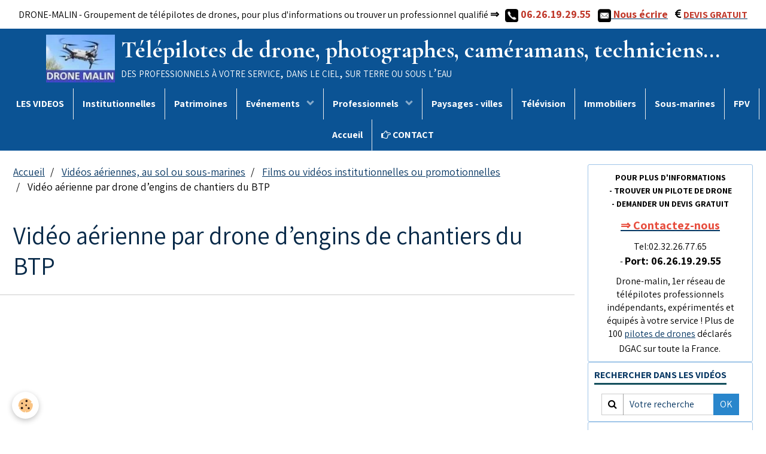

--- FILE ---
content_type: text/html; charset=UTF-8
request_url: https://www.drone-malin.com/videos/album-de-films-ou-videos-institutionnelles-ou-promotionnelles/vues-aeriennes-par-drone-d-engins-de-chantiers-du-btp.html
body_size: 70207
content:
        
    
<!DOCTYPE html>
<html lang="fr" class="with-sidebar">
    <head>
        <title>Vidéo aérienne par drone d’engins de chantiers du BTP</title>
        <!-- blogger / cookie -->
<meta http-equiv="Content-Type" content="text/html; charset=utf-8">
<!--[if IE]>
<meta http-equiv="X-UA-Compatible" content="IE=edge">
<![endif]-->
<meta name="viewport" content="width=device-width, initial-scale=1, maximum-scale=1.0, user-scalable=no">
<meta name="msapplication-tap-highlight" content="no">
  <link href="//www.drone-malin.com/fr/themes/designlines/6076cbc46a89028928cc3909.css?v=9fe68b4eb76e38f5524de466bdb6406f" rel="stylesheet">
  <meta property="og:title" content="Vidéo aérienne par drone d’engins de chantiers du BTP"/>
  <meta property="og:url" content="https://www.drone-malin.com/videos/album-de-films-ou-videos-institutionnelles-ou-promotionnelles/vues-aeriennes-par-drone-d-engins-de-chantiers-du-btp.html"/>
  <meta property="og:type" content="website"/>
  <meta name="description" content="Film aérien réalisé par drone d’une entreprise de travaux publics, vues aériennes des engins de chantier en action de l’entreprise Guintoli de Saint Marcel proche Vernon, pendant les travaux de terrassement sur un chantier dans le département de l’Eure en Normandie, vidéo promotionnelle pour professionnel du BTP" />
  <meta property="og:description" content="Film aérien réalisé par drone d’une entreprise de travaux publics, vues aériennes des engins de chantier en action de l’entreprise Guintoli de Saint Marcel proche Vernon, pendant les travaux de terrassement sur un chantier dans le département de l’Eure en Normandie, vidéo promotionnelle pour professionnel du BTP"/>
  <link rel="canonical" href="https://www.drone-malin.com/videos/album-de-films-ou-videos-institutionnelles-ou-promotionnelles/vues-aeriennes-par-drone-d-engins-de-chantiers-du-btp.html" />
  <link href="//www.drone-malin.com/fr/themes/designlines/607148530c405a4667d520f8.css?v=0b139632aa71982a2ec961146b6576a0" rel="stylesheet">
  <link rel="canonical" href="https://www.drone-malin.com/videos/album-de-films-ou-videos-institutionnelles-ou-promotionnelles/vues-aeriennes-par-drone-d-engins-de-chantiers-du-btp.html">
<meta name="msvalidate.01" content="B9F5AAA8BEEDE9F41AC69558B4192733">
<meta name="generator" content="e-monsite (e-monsite.com)">

<link rel="icon" href="https://www.drone-malin.com/medias/site/favicon/drone-malin-images-aeriennes-1.jpg">

<link rel="apple-touch-icon" sizes="114x114" href="https://www.drone-malin.com/medias/site/mobilefavicon/logo-drone-malin-reseau-de-telepilote-de-drone-1.jpg?fx=c_114_114" />
<link rel="apple-touch-icon" sizes="72x72" href="https://www.drone-malin.com/medias/site/mobilefavicon/logo-drone-malin-reseau-de-telepilote-de-drone-1.jpg?fx=c_72_72" />
<link rel="apple-touch-icon" href="https://www.drone-malin.com/medias/site/mobilefavicon/logo-drone-malin-reseau-de-telepilote-de-drone-1.jpg?fx=c_57_57" />
<link rel="apple-touch-icon-precomposed" href="https://www.drone-malin.com/medias/site/mobilefavicon/logo-drone-malin-reseau-de-telepilote-de-drone-1.jpg?fx=c_57_57" />

<link href="https://fonts.googleapis.com/css?family=Cormorant%20Garamond:300,400,700%7CAssistant:300,400,700%7CMada:300,400,700%7CRoboto%20Condensed:300,400,700%7COpen%20Sans:300,400,700&amp;display=swap" rel="stylesheet">




                <meta name="apple-mobile-web-app-capable" content="yes">
        <meta name="apple-mobile-web-app-status-bar-style" content="black-translucent">

                
                
                
                 
        
        <link href="https://maxcdn.bootstrapcdn.com/font-awesome/4.7.0/css/font-awesome.min.css" rel="stylesheet">
        <link href="//www.drone-malin.com/themes/combined.css?v=6_1646067834_6761" rel="stylesheet">

        <!-- EMS FRAMEWORK -->
        <script src="//www.drone-malin.com/medias/static/themes/ems_framework/js/jquery.min.js"></script>
        <!-- HTML5 shim and Respond.js for IE8 support of HTML5 elements and media queries -->
        <!--[if lt IE 9]>
        <script src="//www.drone-malin.com/medias/static/themes/ems_framework/js/html5shiv.min.js"></script>
        <script src="//www.drone-malin.com/medias/static/themes/ems_framework/js/respond.min.js"></script>
        <![endif]-->

        <script src="//www.drone-malin.com/medias/static/themes/ems_framework/js/ems-framework.min.js?v=2086"></script>

        <script src="https://www.drone-malin.com/themes/content.js?v=6_1646067834_6761&lang=fr"></script>

            <script src="//www.drone-malin.com/medias/static/js/rgpd-cookies/jquery.rgpd-cookies.js?v=2086"></script>
    <script>
                                    $(document).ready(function() {
            $.RGPDCookies({
                theme: 'ems_framework',
                site: 'www.drone-malin.com',
                privacy_policy_link: '/about/privacypolicy/',
                cookies: [{"id":"61a5d5c66003cf0c4594e106","favicon_url":"","enabled":"0","model":"youtube","title":"Youtube","short_description":"Ce cookie permet de collecter vos pr\u00e9f\u00e9rences en mati\u00e8re de lecture de vid\u00e9o","long_description":"Ce cookie permet de faire le lien entre le site que vous consultez et votre compte youtube. Gr\u00e2ce \u00e0 lui, le contenu sugg\u00e9r\u00e9 par Youtube gagne en pertinence.","privacy_policy_url":"https:\/\/policies.google.com\/privacy?hl=fr&gl=fr","slug":"youtube"},{"id":null,"favicon_url":"https:\/\/ssl.gstatic.com\/analytics\/20210414-01\/app\/static\/analytics_standard_icon.png","enabled":true,"model":"google_analytics","title":"Google Analytics","short_description":"Permet d'analyser les statistiques de consultation de notre site","long_description":"Indispensable pour piloter notre site internet, il permet de mesurer des indicateurs comme l\u2019affluence, les produits les plus consult\u00e9s, ou encore la r\u00e9partition g\u00e9ographique des visiteurs.","privacy_policy_url":"https:\/\/support.google.com\/analytics\/answer\/6004245?hl=fr","slug":"google-analytics"},{"id":null,"favicon_url":"","enabled":true,"model":"addthis","title":"AddThis","short_description":"Partage social","long_description":"Nous utilisons cet outil afin de vous proposer des liens de partage vers des plateformes tiers comme Twitter, Facebook, etc.","privacy_policy_url":"https:\/\/www.oracle.com\/legal\/privacy\/addthis-privacy-policy.html","slug":"addthis"}],
                modal_title: 'Gestion\u0020des\u0020cookies',
                modal_description: 'd\u00E9pose\u0020des\u0020cookies\u0020pour\u0020am\u00E9liorer\u0020votre\u0020exp\u00E9rience\u0020de\u0020navigation,\nmesurer\u0020l\u0027audience\u0020du\u0020site\u0020internet,\u0020afficher\u0020des\u0020publicit\u00E9s\u0020personnalis\u00E9es,\nr\u00E9aliser\u0020des\u0020campagnes\u0020cibl\u00E9es\u0020et\u0020personnaliser\u0020l\u0027interface\u0020du\u0020site.',
                privacy_policy_label: 'Consulter\u0020la\u0020politique\u0020de\u0020confidentialit\u00E9',
                check_all_label: 'Tout\u0020cocher',
                refuse_button: 'Refuser',
                settings_button: 'Param\u00E9trer',
                accept_button: 'Accepter',
                callback: function() {
                    // website google analytics case (with gtag), consent "on the fly"
                    if ('gtag' in window && typeof window.gtag === 'function') {
                        if (window.jsCookie.get('rgpd-cookie-google-analytics') === undefined
                            || window.jsCookie.get('rgpd-cookie-google-analytics') === '0') {
                            gtag('consent', 'update', {
                                'ad_storage': 'denied',
                                'analytics_storage': 'denied'
                            });
                        } else {
                            gtag('consent', 'update', {
                                'ad_storage': 'granted',
                                'analytics_storage': 'granted'
                            });
                        }
                    }
                }
            });
        });
    </script>

        <script async src="https://www.googletagmanager.com/gtag/js?id=G-4VN4372P6E"></script>
<script>
    window.dataLayer = window.dataLayer || [];
    function gtag(){dataLayer.push(arguments);}
    
    gtag('consent', 'default', {
        'ad_storage': 'denied',
        'analytics_storage': 'denied'
    });
    
    gtag('js', new Date());
    gtag('config', 'G-4VN4372P6E');
</script>

        
    <!-- Global site tag (gtag.js) -->
        <script async src="https://www.googletagmanager.com/gtag/js?id=G-7EPJDXLFE4"></script>
        <script>
        window.dataLayer = window.dataLayer || [];
        function gtag(){dataLayer.push(arguments);}

gtag('consent', 'default', {
            'ad_storage': 'denied',
            'analytics_storage': 'denied'
        });
        gtag('set', 'allow_ad_personalization_signals', false);
                gtag('js', new Date());
        gtag('config', 'G-7EPJDXLFE4');
    </script>
        <script type="application/ld+json">
    {
        "@context" : "https://schema.org/",
        "@type" : "WebSite",
        "name" : "Télépilotes de drone, photographes, caméramans, techniciens...",
        "url" : "https://www.drone-malin.com/"
    }
</script>
            </head>
    <body id="videos_run_album-de-films-ou-videos-institutionnelles-ou-promotionnelles_vues-aeriennes-par-drone-d-engins-de-chantiers-du-btp" class="album-videos">
        

                <!-- CUSTOMIZE AREA -->
        <div id="top-site">
            <p style="text-align: center;"><span style="font-size:8px;"></span><span style="font-size:8px;"></span></p>

<p style="text-align: center;"><span style="font-size:16px;"><span style="background-color:#3498db;"></span>DRONE-MALIN - Groupement de t&eacute;l&eacute;pilotes&nbsp;de drones, pour plus d&#39;informations ou&nbsp;trouver un professionnel qualifi&eacute;</span><strong><span style="font-size:16px;">&nbsp;</span><span style="font-size:18px;">&rArr;</span><span style="font-size:16px;">&nbsp; </span><span style="font-size:18px;"><span style="color:#c0392b;">&nbsp;<img alt="Contacte par téléphone" src="https://www.drone-malin.com/medias/images/contacter-drone-malin-par-telephone.jpg?fx=r_50_49" style="width: 22px; height: 22px;" title="téléphone drone malin" />&nbsp;06.26.19.29.55&nbsp; &nbsp;</span><a href="http://www.drone-malin.com/pages/contact/" target="_self" title="contacter drone-malin par mail"><span style="color:#c0392b;"><img alt="Contacter drone-malin par mail" src="https://www.drone-malin.com/medias/images/contacter-drone-malin-par-mail-1.jpg?fx=r_50_49" style="height: 22px; width: 22px;" title="contacter drone-malin" /></span><span style="color:#c0392b;">&nbsp;Nous &eacute;crire</span></a>&nbsp;&nbsp;<span style="color:#c0392b;">&nbsp;<i aria-hidden="true" class="fa fa-eur" style="color:#000000;"></i></span></span><span style="font-size: 18px;">&nbsp;</span><a href="https://www.drone-malin.com/pages/tarifs/devis-pour-prestations-de-tele-pilote-de-drone.html" title="Demande de devis gratuit à un professionnel du drone"><span style="color:#c0392b;">DEVIS GRATUIT</span></a></strong><strong><span style="font-size:18px;"><span style="color:#c0392b;"></span></span><span style="font-size:16px;"></span></strong></p>

        </div>
        
        <!-- HEADER -->
                        
        <header id="header">
            <div id="header-container" data-justify="center" data-align="center">
                                <button type="button" class="btn btn-link fadeIn navbar-toggle">
                    <span class="icon-bar"></span>
                </button>
                
                                <a class="brand fadeIn" href="https://www.drone-malin.com/" data-direction="horizontal">
                                        <img src="https://www.drone-malin.com/medias/site/logos/logo-drone-malin-reseau-de-telepilote-de-drone.jpg" alt="maisons" class="logo">
                                                            <span class="brand-titles">
                        <span class="brand-title">Télépilotes de drone, photographes, caméramans, techniciens...</span>
                                                <span class="brand-subtitle hidden-phone">des professionnels à votre service, dans le ciel, sur terre ou sous l’eau</span>
                                            </span>
                                    </a>
                
                
                
                            </div>
        </header>
        <!-- //HEADER -->

        
        
                <!-- MENU -->
        <div id="menu-wrapper" class="horizontal" data-opening="y">
                        <nav id="menu" class="navbar">
                
                
                                    <ul class="nav navbar-nav">
                    <li>
                <a href="https://www.drone-malin.com/videos/">
                                        LES VIDEOS
                </a>
                            </li>
                    <li>
                <a href="https://www.drone-malin.com/videos/album-de-films-ou-videos-institutionnelles-ou-promotionnelles/">
                                        Institutionnelles
                </a>
                            </li>
                    <li>
                <a href="https://www.drone-malin.com/videos/videos-du-patrimoine-francais/">
                                        Patrimoines
                </a>
                            </li>
                    <li class="subnav">
                <a href="https://www.drone-malin.com/videos/album-videos-d-evenements-familiaux-ou-professionnels/" class="subnav-toggle" data-toggle="subnav">
                                        Evénements
                </a>
                                    <ul class="nav subnav-menu">
                                                    <li>
                                <a href="https://www.drone-malin.com/videos/album-videos-d-evenements-familiaux-ou-professionnels/videos-de-mariages/">
                                    Vidéos de mariages
                                </a>
                                                            </li>
                                            </ul>
                            </li>
                    <li class="subnav">
                <a href="https://www.drone-malin.com/videos/album-de-vues-aeriennes-pour-les-professionnels/" class="subnav-toggle" data-toggle="subnav">
                                        Professionnels
                </a>
                                    <ul class="nav subnav-menu">
                                                    <li>
                                <a href="https://www.drone-malin.com/videos/album-de-vues-aeriennes-pour-les-professionnels/time-lapse/">
                                    Time-Lapse, album de vidéos en images accélérées
                                </a>
                                                            </li>
                                                    <li>
                                <a href="https://www.drone-malin.com/videos/album-de-vues-aeriennes-pour-les-professionnels/thermographie-aerienne/">
                                    Thermographie aérienne, vidéos d'inspections thermiques
                                </a>
                                                            </li>
                                                    <li>
                                <a href="https://www.drone-malin.com/videos/album-de-vues-aeriennes-pour-les-professionnels/cartographie-aerienne/">
                                    Cartographie aérienne, photogrammétrie et modélisation 3D
                                </a>
                                                            </li>
                                            </ul>
                            </li>
                    <li>
                <a href="https://www.drone-malin.com/videos/album-videos-de-paysages-et-communes-de-france/">
                                        Paysages - villes
                </a>
                            </li>
                    <li>
                <a href="https://www.drone-malin.com/videos/album-de-videos-aeriennes-pour-la-television/">
                                        Télévision
                </a>
                            </li>
                    <li>
                <a href="https://www.drone-malin.com/videos/annonces-immobilieres/">
                                        Immobiliers
                </a>
                            </li>
                    <li>
                <a href="https://www.drone-malin.com/videos/videos-sous-marines/">
                                        Sous-marines
                </a>
                            </li>
                    <li>
                <a href="https://www.drone-malin.com/videos/videos-aeriennes-en-drone-fpv/">
                                        FPV
                </a>
                            </li>
                    <li>
                <a href="https://www.drone-malin.com/pages/">
                                        Accueil
                </a>
                            </li>
                    <li>
                <a href="https://www.drone-malin.com/pages/contact/">
                                                                                                                    <i class="fa fa-hand-o-right"></i>
                                         CONTACT
                </a>
                            </li>
            </ul>

                
                            </nav>
        </div>
        <!-- //MENU -->
        
        
        
        <!-- WRAPPER -->
                        <div id="wrapper">
            
            <div id="main" data-order="1" data-order-phone="1">
                                                       <ol class="breadcrumb">
                  <li>
            <a href="https://www.drone-malin.com/">Accueil</a>
        </li>
                        <li>
            <a href="https://www.drone-malin.com/videos/">Vidéos aériennes, au sol ou sous-marines</a>
        </li>
                        <li>
            <a href="https://www.drone-malin.com/videos/album-de-films-ou-videos-institutionnelles-ou-promotionnelles/">Films ou vidéos institutionnelles ou promotionnelles</a>
        </li>
                        <li class="active">
            Vidéo aérienne par drone d’engins de chantiers du BTP
         </li>
            </ol>
                
                                                                    
                                                                    
                                
                                
                                <div class="view view-videos" id="view-item" data-category="album-de-films-ou-videos-institutionnelles-ou-promotionnelles" data-video-id="5d5fb3b6ca2f5a46e13e6916">

    
    <h1 class="view-title">Vidéo aérienne par drone d’engins de chantiers du BTP</h1>
    <div id="site-module" class="site-module" data-itemid="5880a46d43d16dd1a9763181" data-siteid="55cb67a022cb527e89e98890"></div>

            <div class="video-container">
                            <iframe title="YouTube video player" width="800" height="450" src="//www.youtube.com/embed/864ZX6n8Kcs" allowfullscreen></iframe>
                    </div>
    
            <p>
            Film aérien réalisé par drone d’une entreprise de travaux publics, vues aériennes des engins de chantier en action de l’entreprise Guintoli de Saint Marcel proche Vernon, pendant les travaux de terrassement sur un chantier dans le département de l’Eure en Normandie, vidéo promotionnelle pour professionnel du BTP                                      "
        </p>
    

    <ul class="category-navigation">
        <li>
                            <a href="https://www.drone-malin.com/videos/album-videos-de-paysages-et-communes-de-france/prise-de-vues-aeriennes-par-drone-en-normandie.html" class="btn btn-default">
                    <i class="fa fa-angle-left fa-lg"></i>
                    <img src="https://i.ytimg.com/vi/gwa-zgur5Z4/default.jpg?fx=r_60_60" width="60" alt="">
                </a>
                    </li>

        <li>
            <a href="https://www.drone-malin.com/videos/album-de-films-ou-videos-institutionnelles-ou-promotionnelles/" class="btn btn-default">Retour</a>
        </li>

        <li>
                            <a href="https://www.drone-malin.com/videos/album-de-films-ou-videos-institutionnelles-ou-promotionnelles/video-musee-vie-et-metiers-d-autrefois-a-breteuil-sur-iton.html" class="btn btn-default">
                    <img src="https://i.ytimg.com/vi/QLMm_7MqUEA/default.jpg?fx=r_60_60" width="60" alt="">
                    <i class="fa fa-angle-right fa-lg"></i>
                </a>
                    </li>
    </ul>

            <p class="tag-line">
                            <a href="https://www.drone-malin.com/videos/do/tag/film-institutionnel/" class="btn btn-link">film institutionnel</a>
                            <a href="https://www.drone-malin.com/videos/do/tag/film-promotionnel/" class="btn btn-link">film promotionnel</a>
                            <a href="https://www.drone-malin.com/videos/do/tag/video-promotionnelle/" class="btn btn-link">vidéo promotionnelle</a>
                            <a href="https://www.drone-malin.com/videos/do/tag/professionnel/" class="btn btn-link">professionnel</a>
                            <a href="https://www.drone-malin.com/videos/do/tag/drone/" class="btn btn-link">drone</a>
                            <a href="https://www.drone-malin.com/videos/do/tag/vue-aerienne/" class="btn btn-link">vue aérienne</a>
                            <a href="https://www.drone-malin.com/videos/do/tag/suivis-de-chantiers/" class="btn btn-link">suivis de chantiers</a>
                    </p>
    
    

<div class="plugins">
               <div id="social-5880a46d65776dd1a9767fc6" class="plugin" data-plugin="social">
    <div class="a2a_kit a2a_kit_size_32 a2a_default_style">
        <a class="a2a_dd" href="https://www.addtoany.com/share"></a>
        <a class="a2a_button_facebook"></a>
        <a class="a2a_button_twitter"></a>
        <a class="a2a_button_email"></a>
    </div>
    <script>
        var a2a_config = a2a_config || {};
        a2a_config.onclick = 1;
        a2a_config.locale = "fr";
    </script>
    <script async src="https://static.addtoany.com/menu/page.js"></script>
</div>    
           <div class="plugin" data-plugin="rating">
    <form action="https://www.drone-malin.com/videos/album-de-films-ou-videos-institutionnelles-ou-promotionnelles/vues-aeriennes-par-drone-d-engins-de-chantiers-du-btp.html" method="post">
        <ul class="rating-list text-muted">
                        <li class="text-warning note-always">
                <label for="rating1" title="1 / 5">
                    <i class="fa fa-star"></i>
                    <input type="radio" name="note" id="rating1" value="1">
                </label>
            </li>
                        <li class="text-warning note-always">
                <label for="rating2" title="2 / 5">
                    <i class="fa fa-star"></i>
                    <input type="radio" name="note" id="rating2" value="2">
                </label>
            </li>
                        <li class="text-warning note-always">
                <label for="rating3" title="3 / 5">
                    <i class="fa fa-star"></i>
                    <input type="radio" name="note" id="rating3" value="3">
                </label>
            </li>
                        <li class="text-warning note-always">
                <label for="rating4" title="4 / 5">
                    <i class="fa fa-star"></i>
                    <input type="radio" name="note" id="rating4" value="4">
                </label>
            </li>
                        <li class="text-warning note-always">
                <label for="rating5" title="5 / 5">
                    <i class="fa fa-star"></i>
                    <input type="radio" name="note" id="rating5" value="5">
                </label>
            </li>
                        <li class="rating-infos">
                                            <span class='rating-nb-votes'>2</span> votes. Moyenne <span class='rating-average'>5</span> sur 5.
                                        </li>
        </ul>
    </form>
</div>
    
                                                      
                    <div class="plugin" data-plugin="comment" id="comment-add">
    <p class="h3">Ajouter un commentaire</p>
    <form method="post" action="https://www.drone-malin.com/videos/album-de-films-ou-videos-institutionnelles-ou-promotionnelles/vues-aeriennes-par-drone-d-engins-de-chantiers-du-btp.html#comment-add">
            
                <div class="control-group control-type-text has-required">
            <label for="comment_field_name">Nom</label>
            <div class="controls">
                <input type="text" name="name" id="comment_field_name" value="">
            </div>
        </div>
        
        <div class="control-group control-type-email">
            <label for="comment_field_email">E-mail</label>
            <div class="controls">
                <input type="email" name="email" id="comment_field_email" value="">
            </div>
        </div>
        
        <div class="control-group control-type-url">
            <label for="comment_field_url">Site Internet</label>
            <div class="controls">
                <input type="url" name="web" id="comment_field_url" value="" >
            </div>
        </div>
                
        <div class="control-group control-type-textarea has-required">
            <label for="comment_field_message">Message</label>
            <div class="controls">
                <div class="btn-group btn-group-small control-text-format" data-target="comment_field_message">
    <a class="btn btn-link" href="javascript:void(0);" data-tag="[b]" title="Gras"><i class="fa fa-bold"></i></a>
    <a class="btn btn-link" href="javascript:void(0);" data-tag="[i]" title="Italique"><i class="fa fa-italic"></i></a>
    <a class="btn btn-link" href="javascript:void(0);" data-tag="[u]" title="Souligné"><i class="fa fa-underline"></i></a>
    <a class="btn btn-link" href="javascript:void(0);" data-modal="size" title="Taille du texte"><i class="fa fa-text-height"></i></a>
    <div class="dropdown">
        <a class="btn btn-link" href="javascript:void(0);" data-toggle="dropdown" title="Couleur du texte"><i class="fa fa-font-color"></i></a>
        <div class="dropdown-menu control-text-format-colors">
            <span style="background-color:#fefe33"></span>
            <span style="background-color:#fbbc03"></span>
            <span style="background-color:#fb9902"></span>
            <span style="background-color:#fd5308"></span>
            <span style="background-color:#fe2712"></span>
            <span style="background-color:#a7194b"></span>
            <span style="background-color:#8601af"></span>
            <span style="background-color:#3d01a4"></span>
            <span style="background-color:#0247fe"></span>
            <span style="background-color:#0392ce"></span>
            <span style="background-color:#66b032"></span>
            <span style="background-color:#d0ea2b"></span>
            <span style="background-color:#fff"></span>
            <span style="background-color:#ccc"></span>
            <span style="background-color:#999"></span>
            <span style="background-color:#666"></span>
            <span style="background-color:#333"></span>
            <span style="background-color:#000"></span>
            <div class="control-group">
                <div class="input-group">
                    <input type="text" class="control-text-format-colors-input" maxlength="7" value="" placeholder="#000000">
                    <div class="input-group-btn">
                        <button class="btn btn-primary" type="button"><i class="fa fa-check"></i></button>
                    </div>
                </div>
            </div>
        </div>
    </div>
    <a class="btn btn-link" href="javascript:void(0);" data-modal="quote" title="Citation"><i class="fa fa-quote-right"></i></a>
    <a class="btn btn-link" href="javascript:void(0);" data-tag="[center]" title="Texte centré"><i class="fa fa-align-center"></i></a>
    <a class="btn btn-link" href="javascript:void(0);" data-modal="url" title="Lien"><i class="fa fa-link"></i></a>
    <a class="btn btn-link" href="javascript:void(0);" data-modal="spoiler" title="Texte caché"><i class="fa fa-eye-slash"></i></a>
    <a class="btn btn-link" href="javascript:void(0);" data-modal="img" title="Image"><i class="fa fa-image"></i></a>
    <a class="btn btn-link" href="javascript:void(0);" data-modal="video" title="Vidéo"><i class="fa fa-film"></i></a>
    <a class="btn btn-link" href="javascript:void(0);" data-tag="[code]" title="Code"><i class="fa fa-code"></i></a>
        <a class="btn btn-default" href="javascript:void(0);" data-toggle="preview"><i class="fa fa-check"></i> Aperçu</i></a>
</div>                <textarea name="comment" rows="10" cols="1" id="comment_field_message"></textarea>
                            </div>
        </div>
                     <div class="control-group">
    <script src='https://www.google.com/recaptcha/api.js'></script>
    <div class="controls g-recaptcha" data-sitekey="6LdGyxAUAAAAAMhQvBz2XdiwCH3dmLUDIrLyliFj"></div>
</div>      
        <div class="control-group form-actions">
            <div class="controls">
                <button type="submit" name="s" class="btn btn-primary">Ajouter</button>
            </div>
        </div>
    </form>
</div>                                        </div>
</div>

            </div>

                        <div id="sidebar" class="sidebar" data-order="2" data-order-phone="2">
                <div id="sidebar-inner">
                                                                                                                                                                                                        <div class="widget" data-id="widget_visualtext">
                                                                                                                <div id="widget1" class="widget-content" data-role="widget-content">
                                            <p style="text-align: center;"><span style="font-size:14px;"><strong>POUR&nbsp;PLUS D&#39;INFORMATIONS -&nbsp;</strong></span><span style="font-size:14px;"><strong>TROUVER UN PILOTE DE DRONE -&nbsp;</strong></span><span style="font-size:14px;"><strong>DEMANDER UN DEVIS GRATUIT</strong></span></p>

<p style="text-align: center;"><strong><span style="font-size:20px;"><a href="https://www.drone-malin.com/pages/contact/" title="Contacter drone-malin"><span style="color:#e74c3c;">&rArr;&nbsp;Contactez-nous</span></a></span></strong></p>

<p style="text-align: center;">Tel:02.32.26.77.65 -&nbsp;<strong><span style="font-size:18px;">Port:&nbsp;06.26.19.29.55</span></strong></p>

<p style="text-align: center;">Drone-malin, 1er r&eacute;seau de t&eacute;l&eacute;pilotes professionnels ind&eacute;pendants, exp&eacute;riment&eacute;s et &eacute;quip&eacute;s &agrave; votre service !&nbsp;Plus de 100&nbsp;<a href="https://www.drone-malin.com/pages/pilote-de-drone.html" title="Liste de nos pilotes professionnels de drone ">pilotes de&nbsp;drones</a>&nbsp;d&eacute;clar&eacute;s DGAC sur toute la France.&nbsp;<strong><span style="font-size:18px;"></span></strong><strong><span style="font-size:8px;"></span></strong></p>

                                        </div>
                                                                    </div>
                                                                                                                                                                                                                                                                                                                                                                                                <div class="widget" data-id="widget_video_search">
                                    
<div class="widget-title">
    
        <span>
            Rechercher dans les vidéos
        </span>  

        
</div>

                                                                            <div id="widget2" class="widget-content" data-role="widget-content">
                                            <form method="get" action="https://www.drone-malin.com/videos/do/search" class="form-search">
    <div class="control-group control-type-text has-required">
        <span class="as-label hide">Votre recherche</span>
		<div class="controls">
			<div class="input-group">
				<div class="input-group-addon">
					<i class="fa fa-search"></i>
				</div>
				<input type="text" name="q" placeholder="Votre recherche" value="" pattern=".{3,}" required title="Seuls les mots de plus de deux caractères sont pris en compte lors de la recherche.">
                                				<div class="input-group-btn">
					<button type="submit" class="btn btn-primary">OK</button>
				</div>
			</div>
		</div>
	</div>
</form>
                                        </div>
                                                                    </div>
                                                                                                                                                                                                                                                                                                                                    <div class="widget" data-id="widget_menu">
                                                                                                                <div id="widget3" class="widget-content" data-role="widget-content">
                                                <ul class="nav nav-list">
                    <li class="subnav">
                <a href="https://www.drone-malin.com/pages/" class="subnav-toggle" data-toggle="subnav">
                                                                                                                    <i class="fa fa-align-justify" style="color:rgb(7, 55, 99)"></i>
                                        Drone malin
                </a>
                                    <ul class="nav subnav-menu">
                                                    <li class="subnav">
                                <a href="https://www.drone-malin.com/pages/nos-prestations/" class="subnav-toggle" data-toggle="subnav">
                                    Prestations aériennes par drone
                                </a>
                                                                    <ul class="nav subnav-menu">
                                                                                    <li>
                                                <a href="https://www.drone-malin.com/pages/nos-prestations/pour-les-professionnels/">Pour les Professionnels</a>
                                            </li>
                                                                                    <li>
                                                <a href="https://www.drone-malin.com/pages/nos-prestations/pour-les-collectivites/">Pour les Collectivités</a>
                                            </li>
                                                                                    <li>
                                                <a href="https://www.drone-malin.com/pages/nos-prestations/pour-les-particuliers/">Pour les Particuliers</a>
                                            </li>
                                                                                    <li>
                                                <a href="https://www.drone-malin.com/pages/nos-prestations/prestations-de-drone-en-france/">Prestations par drone en France</a>
                                            </li>
                                                                                    <li>
                                                <a href="https://www.drone-malin.com/pages/nos-prestations/entreprises-de-drone/">Entreprises de drone</a>
                                            </li>
                                                                            </ul>
                                                            </li>
                                                    <li class="subnav">
                                <a href="https://www.drone-malin.com/pages/realisations/" class="subnav-toggle" data-toggle="subnav">
                                    Prises de vues aériennes par drone
                                </a>
                                                                    <ul class="nav subnav-menu">
                                                                                    <li>
                                                <a href="https://www.drone-malin.com/pages/realisations/photos/">Photos aériennes</a>
                                            </li>
                                                                                    <li>
                                                <a href="https://www.drone-malin.com/pages/realisations/videos/">Vidéos aériennes</a>
                                            </li>
                                                                                    <li>
                                                <a href="https://www.drone-malin.com/pages/realisations/vue-aerienne-en-france/">Prises de vue en France par régions</a>
                                            </li>
                                                                                    <li>
                                                <a href="https://www.drone-malin.com/pages/realisations/par-villes-francaises/">Par villes Françaises</a>
                                            </li>
                                                                                    <li>
                                                <a href="https://www.drone-malin.com/pages/realisations/imagerie-aerienne-par-drone/">Imagerie par drone</a>
                                            </li>
                                                                                    <li>
                                                <a href="https://www.drone-malin.com/pages/realisations/videos-en-drone-fpv/">Filmer en drone FPV</a>
                                            </li>
                                                                                    <li>
                                                <a href="https://www.drone-malin.com/pages/realisations/time-lapse/">Time-Lapse</a>
                                            </li>
                                                                            </ul>
                                                            </li>
                                                    <li class="subnav">
                                <a href="https://www.drone-malin.com/pages/autres-prises-de-vues/" class="subnav-toggle" data-toggle="subnav">
                                    Autres prises de vues
                                </a>
                                                                    <ul class="nav subnav-menu">
                                                                                    <li>
                                                <a href="https://www.drone-malin.com/pages/autres-prises-de-vues/les-techniques-de-prise-de-vue/">Les techniques de prise de vue</a>
                                            </li>
                                                                                    <li>
                                                <a href="https://www.drone-malin.com/pages/autres-prises-de-vues/photos-par-photographe-professionnel/">Photos, par photographe au sol</a>
                                            </li>
                                                                                    <li>
                                                <a href="https://www.drone-malin.com/pages/autres-prises-de-vues/videos-par-videaste-professionnel/">Vidéos, par vidéaste au sol</a>
                                            </li>
                                                                                    <li>
                                                <a href="https://www.drone-malin.com/pages/autres-prises-de-vues/production-audiovisuelle-en-france/">Production audiovisuelle en France</a>
                                            </li>
                                                                                    <li>
                                                <a href="https://www.drone-malin.com/pages/autres-prises-de-vues/prises-de-vues-sous-marines/">Prises de vues sous-marines</a>
                                            </li>
                                                                                    <li>
                                                <a href="https://www.drone-malin.com/pages/autres-prises-de-vues/secteurs-de-nos-photographes-et-videastes/">Secteurs de nos photographes et vidéastes</a>
                                            </li>
                                                                            </ul>
                                                            </li>
                                                    <li class="subnav">
                                <a href="https://www.drone-malin.com/pages/secteurs/" class="subnav-toggle" data-toggle="subnav">
                                    Secteurs d'intervention des télépilotes
                                </a>
                                                                    <ul class="nav subnav-menu">
                                                                                    <li>
                                                <a href="https://www.drone-malin.com/pages/secteurs/pilote-drone-normandie/">Pilotes de drone en Normandie</a>
                                            </li>
                                                                                    <li>
                                                <a href="https://www.drone-malin.com/pages/secteurs/pilotes-de-drone-en-ile-de-france/">Pilotes drone en Ile de France</a>
                                            </li>
                                                                                    <li>
                                                <a href="https://www.drone-malin.com/pages/secteurs/paris/">Pilotes drone à Paris</a>
                                            </li>
                                                                                    <li>
                                                <a href="https://www.drone-malin.com/pages/secteurs/pilotes-de-drone-en-centre-val-de-loire/">Pilotes drone en Centre-Val de Loire</a>
                                            </li>
                                                                                    <li>
                                                <a href="https://www.drone-malin.com/pages/secteurs/pilotes-de-drone-en-bretagne/">Pilotes drone en Bretagne</a>
                                            </li>
                                                                                    <li>
                                                <a href="https://www.drone-malin.com/pages/secteurs/pilotes-de-drone-les-hauts-de-france/">Pilotes drone Les Hauts-de-France</a>
                                            </li>
                                                                                    <li>
                                                <a href="https://www.drone-malin.com/pages/secteurs/pilotes-de-drone-en-auvergne-rhone-alpes/">Pilotes drone en Auvergne-Rhône-Alpes</a>
                                            </li>
                                                                                    <li>
                                                <a href="https://www.drone-malin.com/pages/secteurs/pilotes-de-drone-les-pays-de-la-loire/">Pilotes drone Les Pays de la Loire</a>
                                            </li>
                                                                                    <li>
                                                <a href="https://www.drone-malin.com/pages/secteurs/pilotes-de-drone-en-nouvelle-aquitaine/">Pilotes drone en Nouvelle-Aquitaine</a>
                                            </li>
                                                                                    <li>
                                                <a href="https://www.drone-malin.com/pages/secteurs/pilotes-de-drone-l-occitanie/">Pilotes drone en Occitanie</a>
                                            </li>
                                                                                    <li>
                                                <a href="https://www.drone-malin.com/pages/secteurs/pilotes-de-drone-en-provence-alpes-cote-d-azur/">Pilotes drone en Provence-Alpes-Côte-d’Azur</a>
                                            </li>
                                                                                    <li>
                                                <a href="https://www.drone-malin.com/pages/secteurs/pilotes-de-drone-en-bourgogne-franche-comte/">Pilotes drone en Bourgogne-Franche-Comté</a>
                                            </li>
                                                                                    <li>
                                                <a href="https://www.drone-malin.com/pages/secteurs/pilotes-de-drone-le-grand-est/">Pilotes drone en Grand Est</a>
                                            </li>
                                                                                    <li>
                                                <a href="https://www.drone-malin.com/pages/secteurs/la-corse-vue-aerienne-par-telepilote-de-drone/">Pilotes drone en Corse</a>
                                            </li>
                                                                                    <li>
                                                <a href="https://www.drone-malin.com/pages/secteurs/outre-mer/">Pilotes drone en Outre-mer</a>
                                            </li>
                                                                                    <li>
                                                <a href="https://www.drone-malin.com/pages/secteurs/pays-de-l-union-europeenne/">Pilotes drone en Pays de l'Union Européenne</a>
                                            </li>
                                                                            </ul>
                                                            </li>
                                                    <li class="subnav">
                                <a href="https://www.drone-malin.com/pages/en-savoir-plus/" class="subnav-toggle" data-toggle="subnav">
                                    En savoir plus
                                </a>
                                                                    <ul class="nav subnav-menu">
                                                                                    <li>
                                                <a href="https://www.drone-malin.com/pages/en-savoir-plus/les-services/">Les services</a>
                                            </li>
                                                                                    <li>
                                                <a href="https://www.drone-malin.com/pages/en-savoir-plus/les-drones/">Les drones</a>
                                            </li>
                                                                                    <li>
                                                <a href="https://www.drone-malin.com/pages/en-savoir-plus/les-drones-en-france-par-regions/">Les drones en France par régions</a>
                                            </li>
                                                                                    <li>
                                                <a href="https://www.drone-malin.com/pages/en-savoir-plus/le-materiels/">Le matériels</a>
                                            </li>
                                                                                    <li>
                                                <a href="https://www.drone-malin.com/pages/en-savoir-plus/questions-reponses/">Questions réponses</a>
                                            </li>
                                                                            </ul>
                                                            </li>
                                                    <li class="subnav">
                                <a href="https://www.drone-malin.com/pages/qui-sommes-nous/" class="subnav-toggle" data-toggle="subnav">
                                    Qui sommes nous ?
                                </a>
                                                                    <ul class="nav subnav-menu">
                                                                                    <li>
                                                <a href="https://www.drone-malin.com/pages/qui-sommes-nous/reseau-de-pilotes-de-drone-en-france/">Les pilotes de drone</a>
                                            </li>
                                                                                    <li>
                                                <a href="https://www.drone-malin.com/pages/qui-sommes-nous/les-tele-pilotes/">les-tele-pilotes</a>
                                            </li>
                                                                                    <li>
                                                <a href="https://www.drone-malin.com/pages/qui-sommes-nous/pilotes-drone/">Pilotes drone</a>
                                            </li>
                                                                                    <li>
                                                <a href="https://www.drone-malin.com/pages/qui-sommes-nous/operateurs-de-drone/">Opérateurs drone</a>
                                            </li>
                                                                                    <li>
                                                <a href="https://www.drone-malin.com/pages/qui-sommes-nous/photographe/">Photographes</a>
                                            </li>
                                                                                    <li>
                                                <a href="https://www.drone-malin.com/pages/qui-sommes-nous/services-a-la-carte/">Services à la carte</a>
                                            </li>
                                                                                    <li>
                                                <a href="https://www.drone-malin.com/pages/qui-sommes-nous/assurances-professionnelles/">Assurances professionnelles</a>
                                            </li>
                                                                                    <li>
                                                <a href="https://www.drone-malin.com/pages/qui-sommes-nous/charte-de-qualite-drone-malin/">Charte de qualité</a>
                                            </li>
                                                                                    <li>
                                                <a href="https://www.drone-malin.com/pages/qui-sommes-nous/nous-rejoindre/">Nous rejoindre</a>
                                            </li>
                                                                            </ul>
                                                            </li>
                                                    <li>
                                <a href="https://www.drone-malin.com/pages/contact/">
                                    Contact
                                </a>
                                                            </li>
                                                    <li>
                                <a href="https://www.drone-malin.com/pages/tarifs/">
                                    Tarifs et devis
                                </a>
                                                            </li>
                                                    <li class="subnav">
                                <a href="https://www.drone-malin.com/pages/reglementation/" class="subnav-toggle" data-toggle="subnav">
                                    Réglementation drone
                                </a>
                                                                    <ul class="nav subnav-menu">
                                                                                    <li>
                                                <a href="https://www.drone-malin.com/pages/reglementation/reglementation-pour-prise-de-vue-aerienne-par-drone/">Pour prise de vue aérienne par drone</a>
                                            </li>
                                                                                    <li>
                                                <a href="https://www.drone-malin.com/pages/reglementation/activites-particulieres/">Activités particulières</a>
                                            </li>
                                                                                    <li>
                                                <a href="https://www.drone-malin.com/pages/reglementation/demarches-administratives-d-activites-aeriennes/">Démarches administratives d’activités aériennes</a>
                                            </li>
                                                                                    <li>
                                                <a href="https://www.drone-malin.com/pages/reglementation/direction-generale-de-l-aviation-civile-et-les-drones/">Direction générale de l'aviation civile</a>
                                            </li>
                                                                            </ul>
                                                            </li>
                                            </ul>
                            </li>
            </ul>

                                        </div>
                                                                    </div>
                                                                                                                                                                                                                                                                                                                                    <div class="widget" data-id="widget_menu">
                                                                                                                <div id="widget4" class="widget-content" data-role="widget-content">
                                                <ul class="nav nav-list">
                    <li>
                <a href="https://www.drone-malin.com/blog/">
                                                                                                                    <i class="fa fa-arrow-right" style="color:rgb(6, 72, 131)"></i>
                                        Le blog de Drone-malin
                </a>
                            </li>
            </ul>

                                        </div>
                                                                    </div>
                                                                                                                                                                                                                                                                                                                                    <div class="widget" data-id="widget_menu">
                                                                                                                <div id="widget5" class="widget-content" data-role="widget-content">
                                                <ul class="nav nav-list">
                    <li>
                <a href="https://www.drone-malin.com/album-photos/">
                                                                                                                    <i class="fa fa-arrow-right" style="color:rgb(6, 72, 131)"></i>
                                        Albums photos
                </a>
                            </li>
            </ul>

                                        </div>
                                                                    </div>
                                                                                                                                                                                                                                                                                                                                    <div class="widget" data-id="widget_htmltext">
                                    
<div class="widget-title">
    
        <span>
            Drone-malin sur YouTube
        </span>  

        
</div>

                                                                            <div id="widget6" class="widget-content" data-role="widget-content">
                                            <iframe width="460" height="215" src="https://www.youtube.com/embed/videoseries?list=PLHKC72hIC8aG9B-8vw3SfITQvOTfuhR3k&amp;controls=0&amp;showinfo=0" frameborder="0" allow="autoplay; encrypted-media" allowfullscreen></iframe>
Abonnez-vous ! <script src="https://apis.google.com/js/platform.js"></script> <div class="g-ytsubscribe" data-channelid="UCHI2ZJ8tA0WK3OKN5FEwyFw" data-layout="full" data-count="default"></div>
                                        </div>
                                                                    </div>
                                                                                                                                                                                                                                                                                                                                    <div class="widget" data-id="widget_visualtext">
                                                                                                                <div id="widget7" class="widget-content" data-role="widget-content">
                                            <p style="text-align: center;"><span style="font-size:8px;"></span><span style="font-size:8px;"></span><a href="https://www.facebook.com/dronemalin/" rel="noreferrer" target="_blank" title="Facebook"><img alt="Facebook" src="https://www.drone-malin.com/medias/images/facebook-1.jpg" style="height: 30px; width: 30px;" title="Facebook" />​</a>&nbsp;<a href="https://twitter.com/Drone_malin" rel="noreferrer" target="_blank" title="Twitter"><img alt="Twitter" src="https://www.drone-malin.com/medias/images/twitter-1.jpg" style="height: 30px; width: 30px;" title="Twitter" /></a>&nbsp;<a href="https://www.youtube.com/c/DroneMalin" rel="noreferrer" target="_blank" title="You tube Drone-malin"><img alt="You tube" src="https://www.drone-malin.com/medias/images/you-tube-1.jpg" style="height: 30px; width: 30px;" title="YouTube" /></a>&nbsp;<a href="https://www.instagram.com/drone_malin/" rel="noreferrer" target="_blank"><img alt="Instagram" src="https://www.drone-malin.com/medias/images/instagram-1.jpg" style="height: 30px; width: 30px;" title="Instagram" /></a>&nbsp;<a href="https://www.pinterest.fr/dronemalin/" rel="noreferrer" target="_blank" title="Pinterest"><img alt="Pinterest" src="https://www.drone-malin.com/medias/images/pinterest-1.jpg" style="height: 30px; width: 30px;" title="Pinterest" /></a>&nbsp;<a href="https://www.linkedin.com/in/drone-malin-3951b2134?trk=nav_responsive_tab_profile_pic" rel="noreferrer" target="_blank" title="Linkedin"><img alt="Linkedin" src="https://www.drone-malin.com/medias/images/linkedin-1.jpg" style="height: 30px; width: 30px;" title="Linkedin" /></a><span style="font-size:8px;">&nbsp;</span><span style="font-size:8px;"></span></p>

<p style="text-align: center;">Tout&nbsp;savoir sur les&nbsp;<a href="https://www.drone-malin.com/pages/drone.html" title="drone">drones</a></p>

<p style="text-align: center;">Avis clients sur Google&nbsp;:&nbsp;<a href="https://www.google.com/search?sca_esv=567570395&amp;authuser=0&amp;gl=fr&amp;hl=fr&amp;output=search&amp;q=Drone+malin&amp;ludocid=5735557013660808282&amp;lsig=AB86z5XOXjON9--Aag9cTBy86PJs&amp;ved=1i%3A4%2Ct%3A109124%2Ce%3A3%2Cp%3AL3MNZbSGBIiYkdUP74efsAc%3A1#lrd=0x47e138aa9a9362e5:0x4f98cab73440b45a,1,,,,1" rel="noreferrer" target="_blank">Cliquez ici</a></p>

<p style="text-align: center;"><span style="font-size:8px;"></span></p>

                                        </div>
                                                                    </div>
                                                                                                                                                                                    </div>
            </div>
                    </div>
        <!-- //WRAPPER -->

        
                <!-- FOOTER -->
        <footer id="footer">
            <div class="container">
                                <div id="footer-extras" class="row">
                                        <div class="column column12" id="column-legal">
                        <ul id="legal-mentions">
            <li><a href="https://www.drone-malin.com/about/legal/">Mentions légales</a></li>
        <li><a id="cookies" href="javascript:void(0)">Gestion des cookies</a></li>
    
                        <li><a href="https://www.drone-malin.com/about/cgu/">Conditions générales d'utilisation</a></li>
            
    
    
            <li><a href="https://www.drone-malin.com/about/privacypolicy/">Politique de confidentialité</a></li>
    </ul>
                    </div>
                                                                            </div>
                
                                <div id="footer-content">
                    <div id="bottom-site">
                                            <div id="rows-607148530c405a4667d520f8" class="rows" data-total-pages="1" data-current-page="1">
                                                            
                
                        
                        
                                
                                <div class="row-container rd-1 page_1">
            	<div class="row-content">
        			                        			    <div class="row" data-role="line">

                    
                                                
                                                                        
                                                
                                                
						                                                                                    
                                        				<div data-role="cell" class="column" style="width:100%">
            					<div id="cell-5c975b4555125a468a474181" class="column-content">            							<p style="text-align: center;">Tous droits r&eacute;serv&eacute;s&nbsp;reproduction interdite,&nbsp;propri&eacute;t&eacute; exclusive de&nbsp;Drone-malin</p>

<p style="text-align: center;">18 rue d&#39;arromanches&nbsp;27000 Evreux, Eure 27 Normandie France&nbsp;(sur RDV)&nbsp;Tel:( 33 2) 32 26 77 65&nbsp;Port:( 33 6) 26 19 29 55&nbsp;E-mail: dronemalin(at)outlook.fr</p>

<p style="text-align: center;"><a href="https://www.drone-malin.com/pages/qui-sommes-nous/plan-du-site.html" title="Plan du site Drone-malin">Plan du site</a>&nbsp;-&nbsp;<a href="https://www.drone-malin.com/pages/qui-sommes-nous/plan-du-blog-drone-malin.html" title="Les articles de notre blog">articles du blog</a>&nbsp;-&nbsp;Livre d&#39;or&nbsp;- <a href="https://www.drone-malin.com/annuaire/" title="Les profs de drone-malin, télépilotes, photographes...">Annuaire Professionnels</a>&nbsp;- Sondages&nbsp;<a href="https://www.drone-malin.com/videos/">Albums vid&eacute;os</a>&nbsp;- <a href="https://www.drone-malin.com/album-photos/">Albums photos</a>&nbsp;- <a href="https://www.drone-malin.com/blog/">Le BLOG</a></p>

<p style="text-align: center;">Drone-malin c&#39;est des&nbsp;<a href="https://www.drone-malin.com/pages/nos-prestations/entreprises-de-drone/" title="Entreprises de drones en France">Entreprises de drones en France</a>&nbsp;pour toutes prestations a&eacute;riennes sur l&#39;ensembles des r&eacute;gions Fran&ccedil;aises, mais aussi des&nbsp;<a href="https://www.drone-malin.com/pages/secteurs/" title="Pilotes de drones par secteurs en France">pilotes</a>&nbsp;professionnels bas&eacute;es en :&nbsp;Normandie,&nbsp;&Icirc;le de France,&nbsp;Paris,&nbsp;Centre-Val-de-Loire,&nbsp;Bretagne,&nbsp;Hauts-de-France,&nbsp;&nbsp;Auvergne-Rh&ocirc;ne-Alpes,&nbsp;Pays-de-la-Loire,&nbsp;Nouvelle-Aquitaine,&nbsp;Occitanie,&nbsp;Provence-Alpes-C&ocirc;te-D&rsquo;azur,&nbsp;Bourgogne-Franche-Comt&eacute;,&nbsp;Grand-Est&nbsp;et&nbsp;Corse. Bas&eacute;s sur les d&eacute;partements et pr&eacute;fectures : 01 Ain, Bourg-en-Bresse - 02 Aisne, Laon - 03 Allier, Moulins - 04 Alpes-de-Haute-Provence, Digne-les-Bains - 05 Hautes-Alpes, Gap - 06 Alpes-Maritimes, Nice - 07 Ard&egrave;che, Privas - 08 Ardennes, Charleville-M&eacute;zi&egrave;res - 09 Ari&egrave;ge, Foix - 10 Aube, Troyes - 11 Aude, Carcassonne - 12 Aveyron, Rodez - 13 Bouches-du-Rh&ocirc;ne, Marseille - 14 Calvados, Caen - 15 Cantal, Aurillac - 16 Charente, Angoul&ecirc;me - 17 Charente-Maritime, La Rochelle - 18 Cher, Bourges - 19 Corr&egrave;ze, Tulle - 21 C&ocirc;te-d&rsquo;Or, Dijon - 22 C&ocirc;tes-d&rsquo;Armor, Saint-Brieuc - 23 Creuse, Gu&eacute;ret - 24 Dordogne, P&eacute;rigueux - 25 Doubs ; Besan&ccedil;on - 26 Dr&ocirc;me, Valence - 27 Eure, &Eacute;vreux - 28 Eure-et-Loir, Chartres - 29 Finist&egrave;re, Quimper - 2A Corse-du-Sud, Ajaccio - 2B Haute-Corse, Bastia - 30 Gard, N&icirc;mes - 31 Haute-Garonne, Toulouse - 32 Gers, Auch - 33 Gironde, Bordeaux - 34 H&eacute;rault, Montpellier - 35 Ille-et-Vilaine, Rennes - 36 Indre, Ch&acirc;teauroux - 37 Indre-et-Loire, Tours - 38 Is&egrave;re, Grenoble - 39 Jura, Lons-le-Saunier - 40 &ndash; Landes, Mont-de-Marsan - 41 Loir-et-Cher, Blois - 42 Loire, Saint-&Eacute;tienne - 43 Haute-Loire, Le Puy-en-Velay - 44 Loire-Atlantique, Nantes - 45 Loiret, Orl&eacute;ans - 46 Lot, Cahors - 47 Lot-et-Garonne, Agen - 48 Loz&egrave;re, Mende - 49 Maine-et-Loire, Angers - 50 Manche, Saint-L&ocirc; - 51 Marne, Ch&acirc;lons-en-Champagne - 52 Haute-Marne, Chaumont - 53 Mayenne, Laval - 54 Meurthe-et-Moselle, Nancy - 55 Meuse, Bar-le-Duc - 56 Morbihan, Vannes - 57 Moselle, Metz - 58 Ni&egrave;vre, Nevers - 59 Nord, Lille - 60 Oise, Beauvais &ndash; 61 Orne, Alen&ccedil;on - 62 Pas-de-Calais, Arras - 63 Puy-de-D&ocirc;me, Clermont-Ferrand - 64 Pyr&eacute;n&eacute;es-Atlantiques, Pau - 65 Hautes-Pyr&eacute;n&eacute;es, Tarbes - 66 Pyr&eacute;n&eacute;es-Orientales, Perpignan - 67 Bas-Rhin, Strasbourg - 68 Haut-Rhin, Colmar &ndash; 69 Rh&ocirc;ne, Lyon - 70 Haute-Sa&ocirc;ne, Vesoul &ndash; 71 Sa&ocirc;ne-et-Loire, M&acirc;con - 72 Sarthe, Le Mans - 73 Savoie, Chamb&eacute;ry - 74 Haute-Savoie, Annecy - 75 &ndash; Paris, Paris - 76 Seine-Maritime, Rouen &ndash; 77 Seine-et-Marne, Melun - 78 Yvelines, Versailles - 79 Deux-S&egrave;vres, Niort - 80 Somme, Amiens &ndash; 81 Tarn, Albi - 82 Tarn-et-Garonne, Montauban - 83 Var, Toulon - 84 Vaucluse, Avignon - 85 Vend&eacute;e, La Roche-sur-Yon - 86 Vienne, Poitiers - 87 Haute-Vienne, Limoges - 88 Vosges, &Eacute;pinal - 89 Yonne, Auxerre - 90 Territoire de Belfort, Belfort - 91 Essonne, &Eacute;vry-Courcouronnes - 92 Hauts-de-Seine, Nanterre - 93 Seine-Saint-Denis, Bobigny - 94 Val-de-Marne, Cr&eacute;teil - 95 Val-d&rsquo;Oise, Cergy.</p>

            						            					</div>
            				</div>
																		        			</div>
                            		</div>
                        	</div>
						</div>

                                        </div>
                </div>
                
                            </div>
        </footer>
        <!-- //FOOTER -->
        
        <!-- SCROLLTOP -->
        <span id="scrollToTop"><i class="fa fa-chevron-up"></i></span>

        
        
        <script src="//www.drone-malin.com/medias/static/themes/ems_framework/js/jquery.mobile.custom.min.js"></script>
        <script src="//www.drone-malin.com/medias/static/themes/ems_framework/js/jquery.zoom.min.js"></script>
        <script src="//www.drone-malin.com/medias/static/themes/ems_framework/js/masonry.pkgd.min.js"></script>
        <script src="//www.drone-malin.com/medias/static/themes/ems_framework/js/imagesloaded.pkgd.min.js"></script>
        <script src="//www.drone-malin.com/medias/static/themes/ems_framework/js/imagelightbox.min.js"></script>
        <script src="https://www.drone-malin.com/themes/custom.js"></script>
                    

 
    
						 	 




    </body>
</html>


--- FILE ---
content_type: text/html; charset=utf-8
request_url: https://accounts.google.com/o/oauth2/postmessageRelay?parent=https%3A%2F%2Fwww.drone-malin.com&jsh=m%3B%2F_%2Fscs%2Fabc-static%2F_%2Fjs%2Fk%3Dgapi.lb.en.2kN9-TZiXrM.O%2Fd%3D1%2Frs%3DAHpOoo_B4hu0FeWRuWHfxnZ3V0WubwN7Qw%2Fm%3D__features__
body_size: 160
content:
<!DOCTYPE html><html><head><title></title><meta http-equiv="content-type" content="text/html; charset=utf-8"><meta http-equiv="X-UA-Compatible" content="IE=edge"><meta name="viewport" content="width=device-width, initial-scale=1, minimum-scale=1, maximum-scale=1, user-scalable=0"><script src='https://ssl.gstatic.com/accounts/o/2580342461-postmessagerelay.js' nonce="8GPWjadiJIcGVCwsEQbiKA"></script></head><body><script type="text/javascript" src="https://apis.google.com/js/rpc:shindig_random.js?onload=init" nonce="8GPWjadiJIcGVCwsEQbiKA"></script></body></html>

--- FILE ---
content_type: text/html; charset=utf-8
request_url: https://www.google.com/recaptcha/api2/anchor?ar=1&k=6LdGyxAUAAAAAMhQvBz2XdiwCH3dmLUDIrLyliFj&co=aHR0cHM6Ly93d3cuZHJvbmUtbWFsaW4uY29tOjQ0Mw..&hl=en&v=PoyoqOPhxBO7pBk68S4YbpHZ&size=normal&anchor-ms=20000&execute-ms=30000&cb=z40tvdd9xtd0
body_size: 49394
content:
<!DOCTYPE HTML><html dir="ltr" lang="en"><head><meta http-equiv="Content-Type" content="text/html; charset=UTF-8">
<meta http-equiv="X-UA-Compatible" content="IE=edge">
<title>reCAPTCHA</title>
<style type="text/css">
/* cyrillic-ext */
@font-face {
  font-family: 'Roboto';
  font-style: normal;
  font-weight: 400;
  font-stretch: 100%;
  src: url(//fonts.gstatic.com/s/roboto/v48/KFO7CnqEu92Fr1ME7kSn66aGLdTylUAMa3GUBHMdazTgWw.woff2) format('woff2');
  unicode-range: U+0460-052F, U+1C80-1C8A, U+20B4, U+2DE0-2DFF, U+A640-A69F, U+FE2E-FE2F;
}
/* cyrillic */
@font-face {
  font-family: 'Roboto';
  font-style: normal;
  font-weight: 400;
  font-stretch: 100%;
  src: url(//fonts.gstatic.com/s/roboto/v48/KFO7CnqEu92Fr1ME7kSn66aGLdTylUAMa3iUBHMdazTgWw.woff2) format('woff2');
  unicode-range: U+0301, U+0400-045F, U+0490-0491, U+04B0-04B1, U+2116;
}
/* greek-ext */
@font-face {
  font-family: 'Roboto';
  font-style: normal;
  font-weight: 400;
  font-stretch: 100%;
  src: url(//fonts.gstatic.com/s/roboto/v48/KFO7CnqEu92Fr1ME7kSn66aGLdTylUAMa3CUBHMdazTgWw.woff2) format('woff2');
  unicode-range: U+1F00-1FFF;
}
/* greek */
@font-face {
  font-family: 'Roboto';
  font-style: normal;
  font-weight: 400;
  font-stretch: 100%;
  src: url(//fonts.gstatic.com/s/roboto/v48/KFO7CnqEu92Fr1ME7kSn66aGLdTylUAMa3-UBHMdazTgWw.woff2) format('woff2');
  unicode-range: U+0370-0377, U+037A-037F, U+0384-038A, U+038C, U+038E-03A1, U+03A3-03FF;
}
/* math */
@font-face {
  font-family: 'Roboto';
  font-style: normal;
  font-weight: 400;
  font-stretch: 100%;
  src: url(//fonts.gstatic.com/s/roboto/v48/KFO7CnqEu92Fr1ME7kSn66aGLdTylUAMawCUBHMdazTgWw.woff2) format('woff2');
  unicode-range: U+0302-0303, U+0305, U+0307-0308, U+0310, U+0312, U+0315, U+031A, U+0326-0327, U+032C, U+032F-0330, U+0332-0333, U+0338, U+033A, U+0346, U+034D, U+0391-03A1, U+03A3-03A9, U+03B1-03C9, U+03D1, U+03D5-03D6, U+03F0-03F1, U+03F4-03F5, U+2016-2017, U+2034-2038, U+203C, U+2040, U+2043, U+2047, U+2050, U+2057, U+205F, U+2070-2071, U+2074-208E, U+2090-209C, U+20D0-20DC, U+20E1, U+20E5-20EF, U+2100-2112, U+2114-2115, U+2117-2121, U+2123-214F, U+2190, U+2192, U+2194-21AE, U+21B0-21E5, U+21F1-21F2, U+21F4-2211, U+2213-2214, U+2216-22FF, U+2308-230B, U+2310, U+2319, U+231C-2321, U+2336-237A, U+237C, U+2395, U+239B-23B7, U+23D0, U+23DC-23E1, U+2474-2475, U+25AF, U+25B3, U+25B7, U+25BD, U+25C1, U+25CA, U+25CC, U+25FB, U+266D-266F, U+27C0-27FF, U+2900-2AFF, U+2B0E-2B11, U+2B30-2B4C, U+2BFE, U+3030, U+FF5B, U+FF5D, U+1D400-1D7FF, U+1EE00-1EEFF;
}
/* symbols */
@font-face {
  font-family: 'Roboto';
  font-style: normal;
  font-weight: 400;
  font-stretch: 100%;
  src: url(//fonts.gstatic.com/s/roboto/v48/KFO7CnqEu92Fr1ME7kSn66aGLdTylUAMaxKUBHMdazTgWw.woff2) format('woff2');
  unicode-range: U+0001-000C, U+000E-001F, U+007F-009F, U+20DD-20E0, U+20E2-20E4, U+2150-218F, U+2190, U+2192, U+2194-2199, U+21AF, U+21E6-21F0, U+21F3, U+2218-2219, U+2299, U+22C4-22C6, U+2300-243F, U+2440-244A, U+2460-24FF, U+25A0-27BF, U+2800-28FF, U+2921-2922, U+2981, U+29BF, U+29EB, U+2B00-2BFF, U+4DC0-4DFF, U+FFF9-FFFB, U+10140-1018E, U+10190-1019C, U+101A0, U+101D0-101FD, U+102E0-102FB, U+10E60-10E7E, U+1D2C0-1D2D3, U+1D2E0-1D37F, U+1F000-1F0FF, U+1F100-1F1AD, U+1F1E6-1F1FF, U+1F30D-1F30F, U+1F315, U+1F31C, U+1F31E, U+1F320-1F32C, U+1F336, U+1F378, U+1F37D, U+1F382, U+1F393-1F39F, U+1F3A7-1F3A8, U+1F3AC-1F3AF, U+1F3C2, U+1F3C4-1F3C6, U+1F3CA-1F3CE, U+1F3D4-1F3E0, U+1F3ED, U+1F3F1-1F3F3, U+1F3F5-1F3F7, U+1F408, U+1F415, U+1F41F, U+1F426, U+1F43F, U+1F441-1F442, U+1F444, U+1F446-1F449, U+1F44C-1F44E, U+1F453, U+1F46A, U+1F47D, U+1F4A3, U+1F4B0, U+1F4B3, U+1F4B9, U+1F4BB, U+1F4BF, U+1F4C8-1F4CB, U+1F4D6, U+1F4DA, U+1F4DF, U+1F4E3-1F4E6, U+1F4EA-1F4ED, U+1F4F7, U+1F4F9-1F4FB, U+1F4FD-1F4FE, U+1F503, U+1F507-1F50B, U+1F50D, U+1F512-1F513, U+1F53E-1F54A, U+1F54F-1F5FA, U+1F610, U+1F650-1F67F, U+1F687, U+1F68D, U+1F691, U+1F694, U+1F698, U+1F6AD, U+1F6B2, U+1F6B9-1F6BA, U+1F6BC, U+1F6C6-1F6CF, U+1F6D3-1F6D7, U+1F6E0-1F6EA, U+1F6F0-1F6F3, U+1F6F7-1F6FC, U+1F700-1F7FF, U+1F800-1F80B, U+1F810-1F847, U+1F850-1F859, U+1F860-1F887, U+1F890-1F8AD, U+1F8B0-1F8BB, U+1F8C0-1F8C1, U+1F900-1F90B, U+1F93B, U+1F946, U+1F984, U+1F996, U+1F9E9, U+1FA00-1FA6F, U+1FA70-1FA7C, U+1FA80-1FA89, U+1FA8F-1FAC6, U+1FACE-1FADC, U+1FADF-1FAE9, U+1FAF0-1FAF8, U+1FB00-1FBFF;
}
/* vietnamese */
@font-face {
  font-family: 'Roboto';
  font-style: normal;
  font-weight: 400;
  font-stretch: 100%;
  src: url(//fonts.gstatic.com/s/roboto/v48/KFO7CnqEu92Fr1ME7kSn66aGLdTylUAMa3OUBHMdazTgWw.woff2) format('woff2');
  unicode-range: U+0102-0103, U+0110-0111, U+0128-0129, U+0168-0169, U+01A0-01A1, U+01AF-01B0, U+0300-0301, U+0303-0304, U+0308-0309, U+0323, U+0329, U+1EA0-1EF9, U+20AB;
}
/* latin-ext */
@font-face {
  font-family: 'Roboto';
  font-style: normal;
  font-weight: 400;
  font-stretch: 100%;
  src: url(//fonts.gstatic.com/s/roboto/v48/KFO7CnqEu92Fr1ME7kSn66aGLdTylUAMa3KUBHMdazTgWw.woff2) format('woff2');
  unicode-range: U+0100-02BA, U+02BD-02C5, U+02C7-02CC, U+02CE-02D7, U+02DD-02FF, U+0304, U+0308, U+0329, U+1D00-1DBF, U+1E00-1E9F, U+1EF2-1EFF, U+2020, U+20A0-20AB, U+20AD-20C0, U+2113, U+2C60-2C7F, U+A720-A7FF;
}
/* latin */
@font-face {
  font-family: 'Roboto';
  font-style: normal;
  font-weight: 400;
  font-stretch: 100%;
  src: url(//fonts.gstatic.com/s/roboto/v48/KFO7CnqEu92Fr1ME7kSn66aGLdTylUAMa3yUBHMdazQ.woff2) format('woff2');
  unicode-range: U+0000-00FF, U+0131, U+0152-0153, U+02BB-02BC, U+02C6, U+02DA, U+02DC, U+0304, U+0308, U+0329, U+2000-206F, U+20AC, U+2122, U+2191, U+2193, U+2212, U+2215, U+FEFF, U+FFFD;
}
/* cyrillic-ext */
@font-face {
  font-family: 'Roboto';
  font-style: normal;
  font-weight: 500;
  font-stretch: 100%;
  src: url(//fonts.gstatic.com/s/roboto/v48/KFO7CnqEu92Fr1ME7kSn66aGLdTylUAMa3GUBHMdazTgWw.woff2) format('woff2');
  unicode-range: U+0460-052F, U+1C80-1C8A, U+20B4, U+2DE0-2DFF, U+A640-A69F, U+FE2E-FE2F;
}
/* cyrillic */
@font-face {
  font-family: 'Roboto';
  font-style: normal;
  font-weight: 500;
  font-stretch: 100%;
  src: url(//fonts.gstatic.com/s/roboto/v48/KFO7CnqEu92Fr1ME7kSn66aGLdTylUAMa3iUBHMdazTgWw.woff2) format('woff2');
  unicode-range: U+0301, U+0400-045F, U+0490-0491, U+04B0-04B1, U+2116;
}
/* greek-ext */
@font-face {
  font-family: 'Roboto';
  font-style: normal;
  font-weight: 500;
  font-stretch: 100%;
  src: url(//fonts.gstatic.com/s/roboto/v48/KFO7CnqEu92Fr1ME7kSn66aGLdTylUAMa3CUBHMdazTgWw.woff2) format('woff2');
  unicode-range: U+1F00-1FFF;
}
/* greek */
@font-face {
  font-family: 'Roboto';
  font-style: normal;
  font-weight: 500;
  font-stretch: 100%;
  src: url(//fonts.gstatic.com/s/roboto/v48/KFO7CnqEu92Fr1ME7kSn66aGLdTylUAMa3-UBHMdazTgWw.woff2) format('woff2');
  unicode-range: U+0370-0377, U+037A-037F, U+0384-038A, U+038C, U+038E-03A1, U+03A3-03FF;
}
/* math */
@font-face {
  font-family: 'Roboto';
  font-style: normal;
  font-weight: 500;
  font-stretch: 100%;
  src: url(//fonts.gstatic.com/s/roboto/v48/KFO7CnqEu92Fr1ME7kSn66aGLdTylUAMawCUBHMdazTgWw.woff2) format('woff2');
  unicode-range: U+0302-0303, U+0305, U+0307-0308, U+0310, U+0312, U+0315, U+031A, U+0326-0327, U+032C, U+032F-0330, U+0332-0333, U+0338, U+033A, U+0346, U+034D, U+0391-03A1, U+03A3-03A9, U+03B1-03C9, U+03D1, U+03D5-03D6, U+03F0-03F1, U+03F4-03F5, U+2016-2017, U+2034-2038, U+203C, U+2040, U+2043, U+2047, U+2050, U+2057, U+205F, U+2070-2071, U+2074-208E, U+2090-209C, U+20D0-20DC, U+20E1, U+20E5-20EF, U+2100-2112, U+2114-2115, U+2117-2121, U+2123-214F, U+2190, U+2192, U+2194-21AE, U+21B0-21E5, U+21F1-21F2, U+21F4-2211, U+2213-2214, U+2216-22FF, U+2308-230B, U+2310, U+2319, U+231C-2321, U+2336-237A, U+237C, U+2395, U+239B-23B7, U+23D0, U+23DC-23E1, U+2474-2475, U+25AF, U+25B3, U+25B7, U+25BD, U+25C1, U+25CA, U+25CC, U+25FB, U+266D-266F, U+27C0-27FF, U+2900-2AFF, U+2B0E-2B11, U+2B30-2B4C, U+2BFE, U+3030, U+FF5B, U+FF5D, U+1D400-1D7FF, U+1EE00-1EEFF;
}
/* symbols */
@font-face {
  font-family: 'Roboto';
  font-style: normal;
  font-weight: 500;
  font-stretch: 100%;
  src: url(//fonts.gstatic.com/s/roboto/v48/KFO7CnqEu92Fr1ME7kSn66aGLdTylUAMaxKUBHMdazTgWw.woff2) format('woff2');
  unicode-range: U+0001-000C, U+000E-001F, U+007F-009F, U+20DD-20E0, U+20E2-20E4, U+2150-218F, U+2190, U+2192, U+2194-2199, U+21AF, U+21E6-21F0, U+21F3, U+2218-2219, U+2299, U+22C4-22C6, U+2300-243F, U+2440-244A, U+2460-24FF, U+25A0-27BF, U+2800-28FF, U+2921-2922, U+2981, U+29BF, U+29EB, U+2B00-2BFF, U+4DC0-4DFF, U+FFF9-FFFB, U+10140-1018E, U+10190-1019C, U+101A0, U+101D0-101FD, U+102E0-102FB, U+10E60-10E7E, U+1D2C0-1D2D3, U+1D2E0-1D37F, U+1F000-1F0FF, U+1F100-1F1AD, U+1F1E6-1F1FF, U+1F30D-1F30F, U+1F315, U+1F31C, U+1F31E, U+1F320-1F32C, U+1F336, U+1F378, U+1F37D, U+1F382, U+1F393-1F39F, U+1F3A7-1F3A8, U+1F3AC-1F3AF, U+1F3C2, U+1F3C4-1F3C6, U+1F3CA-1F3CE, U+1F3D4-1F3E0, U+1F3ED, U+1F3F1-1F3F3, U+1F3F5-1F3F7, U+1F408, U+1F415, U+1F41F, U+1F426, U+1F43F, U+1F441-1F442, U+1F444, U+1F446-1F449, U+1F44C-1F44E, U+1F453, U+1F46A, U+1F47D, U+1F4A3, U+1F4B0, U+1F4B3, U+1F4B9, U+1F4BB, U+1F4BF, U+1F4C8-1F4CB, U+1F4D6, U+1F4DA, U+1F4DF, U+1F4E3-1F4E6, U+1F4EA-1F4ED, U+1F4F7, U+1F4F9-1F4FB, U+1F4FD-1F4FE, U+1F503, U+1F507-1F50B, U+1F50D, U+1F512-1F513, U+1F53E-1F54A, U+1F54F-1F5FA, U+1F610, U+1F650-1F67F, U+1F687, U+1F68D, U+1F691, U+1F694, U+1F698, U+1F6AD, U+1F6B2, U+1F6B9-1F6BA, U+1F6BC, U+1F6C6-1F6CF, U+1F6D3-1F6D7, U+1F6E0-1F6EA, U+1F6F0-1F6F3, U+1F6F7-1F6FC, U+1F700-1F7FF, U+1F800-1F80B, U+1F810-1F847, U+1F850-1F859, U+1F860-1F887, U+1F890-1F8AD, U+1F8B0-1F8BB, U+1F8C0-1F8C1, U+1F900-1F90B, U+1F93B, U+1F946, U+1F984, U+1F996, U+1F9E9, U+1FA00-1FA6F, U+1FA70-1FA7C, U+1FA80-1FA89, U+1FA8F-1FAC6, U+1FACE-1FADC, U+1FADF-1FAE9, U+1FAF0-1FAF8, U+1FB00-1FBFF;
}
/* vietnamese */
@font-face {
  font-family: 'Roboto';
  font-style: normal;
  font-weight: 500;
  font-stretch: 100%;
  src: url(//fonts.gstatic.com/s/roboto/v48/KFO7CnqEu92Fr1ME7kSn66aGLdTylUAMa3OUBHMdazTgWw.woff2) format('woff2');
  unicode-range: U+0102-0103, U+0110-0111, U+0128-0129, U+0168-0169, U+01A0-01A1, U+01AF-01B0, U+0300-0301, U+0303-0304, U+0308-0309, U+0323, U+0329, U+1EA0-1EF9, U+20AB;
}
/* latin-ext */
@font-face {
  font-family: 'Roboto';
  font-style: normal;
  font-weight: 500;
  font-stretch: 100%;
  src: url(//fonts.gstatic.com/s/roboto/v48/KFO7CnqEu92Fr1ME7kSn66aGLdTylUAMa3KUBHMdazTgWw.woff2) format('woff2');
  unicode-range: U+0100-02BA, U+02BD-02C5, U+02C7-02CC, U+02CE-02D7, U+02DD-02FF, U+0304, U+0308, U+0329, U+1D00-1DBF, U+1E00-1E9F, U+1EF2-1EFF, U+2020, U+20A0-20AB, U+20AD-20C0, U+2113, U+2C60-2C7F, U+A720-A7FF;
}
/* latin */
@font-face {
  font-family: 'Roboto';
  font-style: normal;
  font-weight: 500;
  font-stretch: 100%;
  src: url(//fonts.gstatic.com/s/roboto/v48/KFO7CnqEu92Fr1ME7kSn66aGLdTylUAMa3yUBHMdazQ.woff2) format('woff2');
  unicode-range: U+0000-00FF, U+0131, U+0152-0153, U+02BB-02BC, U+02C6, U+02DA, U+02DC, U+0304, U+0308, U+0329, U+2000-206F, U+20AC, U+2122, U+2191, U+2193, U+2212, U+2215, U+FEFF, U+FFFD;
}
/* cyrillic-ext */
@font-face {
  font-family: 'Roboto';
  font-style: normal;
  font-weight: 900;
  font-stretch: 100%;
  src: url(//fonts.gstatic.com/s/roboto/v48/KFO7CnqEu92Fr1ME7kSn66aGLdTylUAMa3GUBHMdazTgWw.woff2) format('woff2');
  unicode-range: U+0460-052F, U+1C80-1C8A, U+20B4, U+2DE0-2DFF, U+A640-A69F, U+FE2E-FE2F;
}
/* cyrillic */
@font-face {
  font-family: 'Roboto';
  font-style: normal;
  font-weight: 900;
  font-stretch: 100%;
  src: url(//fonts.gstatic.com/s/roboto/v48/KFO7CnqEu92Fr1ME7kSn66aGLdTylUAMa3iUBHMdazTgWw.woff2) format('woff2');
  unicode-range: U+0301, U+0400-045F, U+0490-0491, U+04B0-04B1, U+2116;
}
/* greek-ext */
@font-face {
  font-family: 'Roboto';
  font-style: normal;
  font-weight: 900;
  font-stretch: 100%;
  src: url(//fonts.gstatic.com/s/roboto/v48/KFO7CnqEu92Fr1ME7kSn66aGLdTylUAMa3CUBHMdazTgWw.woff2) format('woff2');
  unicode-range: U+1F00-1FFF;
}
/* greek */
@font-face {
  font-family: 'Roboto';
  font-style: normal;
  font-weight: 900;
  font-stretch: 100%;
  src: url(//fonts.gstatic.com/s/roboto/v48/KFO7CnqEu92Fr1ME7kSn66aGLdTylUAMa3-UBHMdazTgWw.woff2) format('woff2');
  unicode-range: U+0370-0377, U+037A-037F, U+0384-038A, U+038C, U+038E-03A1, U+03A3-03FF;
}
/* math */
@font-face {
  font-family: 'Roboto';
  font-style: normal;
  font-weight: 900;
  font-stretch: 100%;
  src: url(//fonts.gstatic.com/s/roboto/v48/KFO7CnqEu92Fr1ME7kSn66aGLdTylUAMawCUBHMdazTgWw.woff2) format('woff2');
  unicode-range: U+0302-0303, U+0305, U+0307-0308, U+0310, U+0312, U+0315, U+031A, U+0326-0327, U+032C, U+032F-0330, U+0332-0333, U+0338, U+033A, U+0346, U+034D, U+0391-03A1, U+03A3-03A9, U+03B1-03C9, U+03D1, U+03D5-03D6, U+03F0-03F1, U+03F4-03F5, U+2016-2017, U+2034-2038, U+203C, U+2040, U+2043, U+2047, U+2050, U+2057, U+205F, U+2070-2071, U+2074-208E, U+2090-209C, U+20D0-20DC, U+20E1, U+20E5-20EF, U+2100-2112, U+2114-2115, U+2117-2121, U+2123-214F, U+2190, U+2192, U+2194-21AE, U+21B0-21E5, U+21F1-21F2, U+21F4-2211, U+2213-2214, U+2216-22FF, U+2308-230B, U+2310, U+2319, U+231C-2321, U+2336-237A, U+237C, U+2395, U+239B-23B7, U+23D0, U+23DC-23E1, U+2474-2475, U+25AF, U+25B3, U+25B7, U+25BD, U+25C1, U+25CA, U+25CC, U+25FB, U+266D-266F, U+27C0-27FF, U+2900-2AFF, U+2B0E-2B11, U+2B30-2B4C, U+2BFE, U+3030, U+FF5B, U+FF5D, U+1D400-1D7FF, U+1EE00-1EEFF;
}
/* symbols */
@font-face {
  font-family: 'Roboto';
  font-style: normal;
  font-weight: 900;
  font-stretch: 100%;
  src: url(//fonts.gstatic.com/s/roboto/v48/KFO7CnqEu92Fr1ME7kSn66aGLdTylUAMaxKUBHMdazTgWw.woff2) format('woff2');
  unicode-range: U+0001-000C, U+000E-001F, U+007F-009F, U+20DD-20E0, U+20E2-20E4, U+2150-218F, U+2190, U+2192, U+2194-2199, U+21AF, U+21E6-21F0, U+21F3, U+2218-2219, U+2299, U+22C4-22C6, U+2300-243F, U+2440-244A, U+2460-24FF, U+25A0-27BF, U+2800-28FF, U+2921-2922, U+2981, U+29BF, U+29EB, U+2B00-2BFF, U+4DC0-4DFF, U+FFF9-FFFB, U+10140-1018E, U+10190-1019C, U+101A0, U+101D0-101FD, U+102E0-102FB, U+10E60-10E7E, U+1D2C0-1D2D3, U+1D2E0-1D37F, U+1F000-1F0FF, U+1F100-1F1AD, U+1F1E6-1F1FF, U+1F30D-1F30F, U+1F315, U+1F31C, U+1F31E, U+1F320-1F32C, U+1F336, U+1F378, U+1F37D, U+1F382, U+1F393-1F39F, U+1F3A7-1F3A8, U+1F3AC-1F3AF, U+1F3C2, U+1F3C4-1F3C6, U+1F3CA-1F3CE, U+1F3D4-1F3E0, U+1F3ED, U+1F3F1-1F3F3, U+1F3F5-1F3F7, U+1F408, U+1F415, U+1F41F, U+1F426, U+1F43F, U+1F441-1F442, U+1F444, U+1F446-1F449, U+1F44C-1F44E, U+1F453, U+1F46A, U+1F47D, U+1F4A3, U+1F4B0, U+1F4B3, U+1F4B9, U+1F4BB, U+1F4BF, U+1F4C8-1F4CB, U+1F4D6, U+1F4DA, U+1F4DF, U+1F4E3-1F4E6, U+1F4EA-1F4ED, U+1F4F7, U+1F4F9-1F4FB, U+1F4FD-1F4FE, U+1F503, U+1F507-1F50B, U+1F50D, U+1F512-1F513, U+1F53E-1F54A, U+1F54F-1F5FA, U+1F610, U+1F650-1F67F, U+1F687, U+1F68D, U+1F691, U+1F694, U+1F698, U+1F6AD, U+1F6B2, U+1F6B9-1F6BA, U+1F6BC, U+1F6C6-1F6CF, U+1F6D3-1F6D7, U+1F6E0-1F6EA, U+1F6F0-1F6F3, U+1F6F7-1F6FC, U+1F700-1F7FF, U+1F800-1F80B, U+1F810-1F847, U+1F850-1F859, U+1F860-1F887, U+1F890-1F8AD, U+1F8B0-1F8BB, U+1F8C0-1F8C1, U+1F900-1F90B, U+1F93B, U+1F946, U+1F984, U+1F996, U+1F9E9, U+1FA00-1FA6F, U+1FA70-1FA7C, U+1FA80-1FA89, U+1FA8F-1FAC6, U+1FACE-1FADC, U+1FADF-1FAE9, U+1FAF0-1FAF8, U+1FB00-1FBFF;
}
/* vietnamese */
@font-face {
  font-family: 'Roboto';
  font-style: normal;
  font-weight: 900;
  font-stretch: 100%;
  src: url(//fonts.gstatic.com/s/roboto/v48/KFO7CnqEu92Fr1ME7kSn66aGLdTylUAMa3OUBHMdazTgWw.woff2) format('woff2');
  unicode-range: U+0102-0103, U+0110-0111, U+0128-0129, U+0168-0169, U+01A0-01A1, U+01AF-01B0, U+0300-0301, U+0303-0304, U+0308-0309, U+0323, U+0329, U+1EA0-1EF9, U+20AB;
}
/* latin-ext */
@font-face {
  font-family: 'Roboto';
  font-style: normal;
  font-weight: 900;
  font-stretch: 100%;
  src: url(//fonts.gstatic.com/s/roboto/v48/KFO7CnqEu92Fr1ME7kSn66aGLdTylUAMa3KUBHMdazTgWw.woff2) format('woff2');
  unicode-range: U+0100-02BA, U+02BD-02C5, U+02C7-02CC, U+02CE-02D7, U+02DD-02FF, U+0304, U+0308, U+0329, U+1D00-1DBF, U+1E00-1E9F, U+1EF2-1EFF, U+2020, U+20A0-20AB, U+20AD-20C0, U+2113, U+2C60-2C7F, U+A720-A7FF;
}
/* latin */
@font-face {
  font-family: 'Roboto';
  font-style: normal;
  font-weight: 900;
  font-stretch: 100%;
  src: url(//fonts.gstatic.com/s/roboto/v48/KFO7CnqEu92Fr1ME7kSn66aGLdTylUAMa3yUBHMdazQ.woff2) format('woff2');
  unicode-range: U+0000-00FF, U+0131, U+0152-0153, U+02BB-02BC, U+02C6, U+02DA, U+02DC, U+0304, U+0308, U+0329, U+2000-206F, U+20AC, U+2122, U+2191, U+2193, U+2212, U+2215, U+FEFF, U+FFFD;
}

</style>
<link rel="stylesheet" type="text/css" href="https://www.gstatic.com/recaptcha/releases/PoyoqOPhxBO7pBk68S4YbpHZ/styles__ltr.css">
<script nonce="sc51KYUmpRAwMk_SOk6WSA" type="text/javascript">window['__recaptcha_api'] = 'https://www.google.com/recaptcha/api2/';</script>
<script type="text/javascript" src="https://www.gstatic.com/recaptcha/releases/PoyoqOPhxBO7pBk68S4YbpHZ/recaptcha__en.js" nonce="sc51KYUmpRAwMk_SOk6WSA">
      
    </script></head>
<body><div id="rc-anchor-alert" class="rc-anchor-alert"></div>
<input type="hidden" id="recaptcha-token" value="[base64]">
<script type="text/javascript" nonce="sc51KYUmpRAwMk_SOk6WSA">
      recaptcha.anchor.Main.init("[\x22ainput\x22,[\x22bgdata\x22,\x22\x22,\[base64]/[base64]/[base64]/[base64]/[base64]/[base64]/KGcoTywyNTMsTy5PKSxVRyhPLEMpKTpnKE8sMjUzLEMpLE8pKSxsKSksTykpfSxieT1mdW5jdGlvbihDLE8sdSxsKXtmb3IobD0odT1SKEMpLDApO08+MDtPLS0pbD1sPDw4fFooQyk7ZyhDLHUsbCl9LFVHPWZ1bmN0aW9uKEMsTyl7Qy5pLmxlbmd0aD4xMDQ/[base64]/[base64]/[base64]/[base64]/[base64]/[base64]/[base64]\\u003d\x22,\[base64]\\u003d\x22,\x22w44tw4/CmcK1wrcew5/DscO7w4nDlk9adjNHcCxFPCDDh8Odw6vCmcOsZBxaEBfCqcKYOmRzw5pJSlpGw6QpbzFIIMKNw4vCsgEQXMO2ZsO8V8Kmw55Xw73DvRtaw6/DtsO2X8KiBcK1AcOLwowCdT7Cg2nCpMKDRMObHi/DhUETKj11wq0Ew7TDmMKyw49jVcOpwrZjw5PCqwhVwofDmRDDp8OdIRNbwqlzJV5Hw5fCt3vDncKiJ8KPXA05ZMOfwp/CnRrCjcKMSsKVwqTCnHjDvlgGBsKyLGXCs8KwwokswqzDvGHDqmtkw7dKcDTDhMK4EMOjw5fDuStKTAxCW8K0csK0Mh/[base64]/[base64]/wq/[base64]/Cs8KWX2fDlCfDhXnCnXQdw45RSC/[base64]/CpsOxw7o8dhBVdkHCpRBMw5bCucKrBlTCmX1sOTfDk37DqMK5MTpyOW7Dnmpjw7IjwoPCt8O+wqTDj3XDlcKuOMOPwqvCvjIZwp3CkG/DqUQweWzDvEx8wrUwA8Ofw5sCw6xhwrh+w5ITw4tILcK9w7kOw7rDkQMRKTfCrcKaTcOQMsOCw5MqA8OZSgPCgmMRwpnCngXDg0M9wpgUwrUjCDIfNijDnB/[base64]/CsyQNQMK4dMKfw40NCy/[base64]/Co3PDs0hOw4MAPcO6X3kkwr/DrQRsInzCgGE0wpDDrGPDpMKlw4DCjmI1w6fCiiw3wq/[base64]/ChMKLA8OcU37CisO1w7HDvsKUw4/DnUxWw5VYcjh9w4RVUmcoM3vDjMONB1DCrm/Cp2rDlsOjJBbClcKHCjzDh0LCuyAFKcOJwr7DqHXDs0piF1DDhk/DjcKuwoU4PHAAT8OlfsKJw5LCmsKSeVHDtzDDgsKxMcOwwrbCj8KCWGvCik3DoyYvwqTChcOZR8OoUwQ7dU7CscO7IsOxKsKDU1bCr8KZC8Kedi7DuQ3DgsONPsOnwoRbwoPCqcOTw4LCqDBEPmnDn0IbwpPDqcKEQcK5wq7DrTbCt8KuwpHDjcKBCVrClcOuDEk/w5sZAX/DucOrw5rDpcOzHV99w64HwpPDg3l+wp8waGbCriRBw6/[base64]/Cg2Zqw44rMRB/woQBdMO3woQvwqnDpsK4OcOiMWhaQ1/CncOWIy9GSMKMwow0I8O2w6HCjm8nWcO+JsOPw57DtRnCpsOBw459IcOrw5vDvSpRwq/CtMOkwpMtBjl0RMOBbyTDg1MvwpQNw4LCix7CjCLDssKGw4ZSwoPDvHHCm8Kxw77ClibDnsK4bcOtwpAIX2rCt8KGTScYw6Nmw5bCp8KHw6DDocO+SMK9woMCbzzDg8Omf8KPS8OPXsO/wo/[base64]/JsO/wqPDojwnw4bChcKXw7w2VcKFw7LCtcKxHsOMw5nCgCDDiTh+QMK4wpN8w4BRKsOywoo3Y8OJw43CoE4JOhTDtHsld38rw6/CoVfDmcKDw7rDoCkOJcKZPhjCjm3CiQ7DrTrCuA/DsMKiw7fDhz15wo43AcOPwqjDpEzCpsOaVMOgw5/Du2AfcU/CicO5wpXDhUUmG3zDlMOeVcKQw7AlwoTDncKhdw7CiSTDnA7Co8K+wpLDlEZPfsOCNMOyL8KowoBywrLChRbDhcOLw4U/GcKNU8KDccKxZsKmw6hywrpvw68uTcK/wpPDqcKBwopbwpTDnMKmw75zwoJBwqYBw43CmHhyw59Bw7zCscK5w4bCoXTCrBjChErDtkLDgcOKw5nCjcKTwrxrCxUQA2dFSn/[base64]/[base64]/DrsKHMQjDtcK0w5LDoX/DjRjDrRksw7JbPcOTfsKywpTChhvClsOIw7lJZsKMwr/Ct8KxfGYwwoLDi3PCqcO1wrV3wr9FHsKVN8O8G8ORYxY2wotnDMKhwq/CjUzCvRlywpbDsMKkNcO6w6YrQ8KSWTIQwootwp4iPcKgH8KrTcOickZHwr3Co8OGF0g0Ql1HHn15UmnDiHYvDMOeS8ODwqTDs8OGTjVFZ8OJCA8Lc8Kzw4XDpjRLwpNPcRXCv1JJeGfDoMOlw4TDo8K8IyHCqk90LjbChEDDgcKmIHLClFV/woHCmMKmwojDjjvDrW8Aw7bCpsOfwoMWw7/DhMObVcOGKMKjw7fCicObPTQxJBjCgsOQecOOwoQSKcKDJ0zCpMOTLcKKFD7CkHnCn8OGw77CtmLCrsKwCMOaw5XCuTIzUhzDqgwOwqHCr8KiPsOOWsKfO8Kxw7jCplrCh8OFworCqsKwPzFIw6TCq8O3woHDiDEFQMOQw4/CvipRwrnDhMKVw6LDvMONwoXDvsOeFMOowoXCkUfDqUvDhF4jw5FLw4zCh0YtwqHDpMKmw4HDhBdFMjVaPMKoU8KQYMKRbMK6SVdUwoZWwo0Ywrw+Pk7DtBEoYMKuKMKTwo0swoLDnsKVTnrCl08ew505w5zCugVOw4dDwrAHdmXDqVY7BHVSw7DDscOcF8KxH2/DrsORwrp+w4fCnsOkAcK4wq5Ww7cRJ2QTw5VZT23Dvj7CliTDoErDhgPDg0Rcw7LCiwXDlsO6wo/CngzCtsOqdydywr1SwpEowo/CmcOzfAR0wrEWwqlzdsKwe8O5XsOoRUxsacKtFR/CkcOTQ8KGWTNzwpPDisOSw7/DncKhQXwCw4JPLznDpRnDscOzNsOpwp3DgzPCgsORw4F6wqJKwoQTw6dDw4DCjVdJw4sneiVbwpbDssKCw4zCusK4wofDvMKKw4QCSU0KdMKgw5M5b3F0MCZ1GVrCksKGwpcdTsKTw6ozdcKwXUTDlzDDqMK3wp3Dl2Maw6/CkSRwPsOOw7PDp1EhG8OqPlXDn8KXwqjDtsK5M8OyZcOqwrHCrDHDjAtjMDPDh8KiK8KmwqjCgGbDisK9w5Bkw5HCrWrCgG/CoMOWecOFw6MOVsO0w4PDgsOvw4QCwpDDi2jDrg5AWmBuO3xAUMObciDDkCDDhcKTw7vDgcOewrgIw77CgVFzwqxMwqbDm8KNZAkKLMKtY8OVZ8OTwr/[base64]/w6cvSx7CoRjCu17Cg0A3GW4SGcOHw5hxBMOPPXLDpMOHwrHDr8OvBMOQW8Kfwp/DoX/DhsOeQXAfwqXDnw7Dg8OROMOUBcOuw4LDpsKFUcK2w7nChsOFRcOJw6HDtcK+wo/Cv8OoWQwDw4/DgFvCpsKjwoZnNsKkw5V8bcKsOMOdH3DCssOHNsOJW8OJwr4QWcKIwrvDk0AgwpULJmslBsOWcizChH8yBsKHbMOGw67DrwPDgU7Cu00Bw5vCuEUxwqXClgJPIgXDmMOhw7sDw51oZGTDlGcawrfClidiDkjCiMOuw4TDtAkXacKKw5Mzw4/Cu8K4w5LDn8OwOsO1wrAyH8KpW8OCYcOrBVgQw7fChcKpOMKQaTl+UcO4EhPClMOpw5MqBSDDgQrDjAXClsO/worDv1zCpnHCtcOUwpZ+w7lbwpcXworClsKbwpfCuicBw5hnRSrDr8Knwq5zRmIpJWE3VkHCp8OXTxVDIBwWP8O6b8OqUMKXSS7DscO6NR/ClcKqD8Kzwp3DoggpUmAAwo56GsO1wrbDlTt8UsO5RnHDg8KXwrp1w41mIsOzNALCpDXCiCUcw6gkw5bDvcKkw4vCm3ciA0d0QcOMBsK/e8Orw6rDuApOwqbCpcKrdzNhVsO/Q8OAwofDvMO2OTzDpcKFw7o9w54xZi3DqsKXQR7CoWtWw73ChMK3UcKswpDCnEkBw53DisKAF8OGIsO1wr8pN0LCoBI0NWdFwp/[base64]/Dg8OQw5TDucK1CQ7DnMKow4fDmsK/eCIwwqzCukDDikcZw7oMDsKEw545wocoXcK/wovCghDCuQU6woHCnMKKGSTDgMOkw4l/NMKkRyXDq1/Dg8OGw7fDoAfCv8KWYSrDhAPDoBRKUMKrw6QXw4IFw6wTwqt5wrQtWW83CFB0KMKBw7LDg8KbRXjChlDCisO+wodSwrzCsMKeL0/DoEUMdsKcLsKbWy3DgXkrGMOWcQzCnX/CpEsbwqc5ZVbDk3B9w4wHGSzDuk/CtsONUAjCo1TDuDfCmsOYaAxTGDVmw7cXwqgew6xmTVIHw77CjcK3w77ChRY+wpIFwr7DnMOYw4Esw5HDtcOQbFgBwr51RC4YwoPCiGxCXMOCwrHChnBsbEPCjWVyw5LDjGE4wqnDvMO8JnF/R03Dh3nCnTovRQkEw7ZgwpQFOsOlw4bDksKIaE9bw5hVXQnCkcOHwrA0wpJVwoXCnXjCr8K6BxjCojdtTMOPYgDCmzIcYsOuwqJBGEVLXcOaw4tKGMKiNcK9H3sDD1DCocKkTsOAbGPCosOZHWnDjSHCuygow4XDsEkHRMOMwrnDg1NcJTMew5/DlcOYXVcsJcOcPMKSw6DCmCjDuMO9NMKWw6tnw7DDtMK5wrzDkgfDtHjDlcKfw5zCq1bCk1LChMKSw4oFw6BCwo1CUhMvwrvDgMK3w5IWwpHDl8KRRcODwrxkO8O3w6MiFHjCpF18wq1Hw58Qw4s4wo3Du8OsD0LCt0nDuBHDuh/[base64]/DgMK5w6xrecOtNF/CggTDvcKfw61Ewo9qwrzDgk7Dg2IcwpXClcKxwqxuDMKsCsKwBwXCqcKfDnkWwqRrD1czE3fChMK/wrJ9aVMFMMKrwqvDkFjDmsKbwr1Gw5dbworDgcKNGUEmWMOjBUrCrivCg8Opw5VeElHClcKBb03Dg8K1w7w/[base64]/[base64]/DuzbDs1rCtyzDjMOFwqVpw6hqfMK7wqBCDg0KcsKYBHZxAcKEwotQwrPCjAXDiVPDvG/DisKNwrnCvXzDrcKIwp/DiEDDgcOhw4XCmD8iw6cTw49Bw4csVH4mIMKow4hww6fDgcK/w6zDssKEYGnClsKfIkkUQcKcX8OhesKQw7FhFsKOwrUXBB/DuMKzw7bCmW9hwqvDvy3Dty/CojZJOW1xwozCm1fCgsKPZMOYwoglIMK8NcKXwr/[base64]/BMKww6LDtyzDo0bDvVgtdHcSwqcIXsKgwolRwqosB10eLMKPcAXCtcOLbgANwoPDojjDo0nDnW/CixsnG2kfw5oXw6zDgnDDuWbDpMOVw6ALwqnCrB0aTTgVwofCjVYbLhlrAiDCmcOGw51Owq07w4cgH8KJP8Kbw4sDwo0EXH/Dt8OFw6NGw7/[base64]/[base64]/DpSQUfkXChMKjdjvCnG8zwp8oP8OZJsOCw5XDr8OYwqlNwp/[base64]/DgkTDhMORwrUswoPCsA3CrMO1wp3CkcKOY39Ww7PCjMO3ecKaw4zChifDmGjCnMKcwojDgsKfEj/DnUzClU/CmsKUHMOaI3VGe0M2wrTCoS9jw6zDtsOeQcOhw4fDrmNjw7oTWcOjwrIMEiNVHQLCqGLCh2VMQcKnw4JmV8OSwqIzQWLCsVwFw5PDtMKje8KBXcK1dsO1wpjClMO+w7xswo8TRsOtexHDngkwwqDDkAvDv1Atw44/QcORwoFow5rDn8O0wqoAWTIQw6LCiMKfcy/[base64]/[base64]/DuhnChMKKw5QyDlfDh8KcD8OMwr9yNVLDosKyIMKjw7rCpMOTfsKsFjEuQcObDBQpwrPCq8KrDcK0w5QSfMOpFUUjF0dSwp0dUMKmwr/DiDXCmSXDqA8owo/Ck8OSw4TCuMOfecKAQB8iwoM6w49NYMK3w49pCB9sw5VzWko7HsOXw4/[base64]/Tls3EB1Qw7XClmZMw7PCqMKbw64mw5bCjcKjw4w7L0gCcMODw5zDrzNbRcOmRTZ/EQYzwo08LsKpw7HCqRp/YxhqD8OkwoAjwocBwovDg8O4w5Y7YMKGRcOnHS/DjcOKw7F9ZcKnNwVmfMKHJjTCtgUfw7hbAMOOH8Oawr5lais9ccKWCwLDkUJKURXChgTCnjlue8Osw57CvcK/[base64]/Clzoqwq/[base64]/CthnCoMKmDMKJCmnCjMOHCsKzwptaL0ZLG8K/woBtw7jCsDNawo/ChsKEGsKxwoE6w4UgH8ONNDrCicO+A8KYNghNwrjCt8K3C8K1w607wqp+dD55w4DDog8mccKEKsKDX0MewpEww4rCl8OuIsOUw51sBcOzbMKsEztfwq/CpcKcCsKlKMKKEMOzQMOSRsKXHHVFEcKAwqQfw5HCqMKew4ZrLhPCpMOyw6vCrhd+ExY+wqbCmX55w7/[base64]/F8Ozw4Vkwog3wqo6w7AhGisZw5TCocOhaXTCiCgjC8OrEMOqbcKWw7gTUTnDtcOnw5jClsKOw6DCvyvCtB7DrzrDl2PCiCPCgcODwqvDrEnCmGB0WsKUwqrCmjnCrUnDsFU/[base64]/Bm/[base64]/Cn8OvFR4FeMKOwrPDpcKDcyDCksK/w5jCmzHCrsOhwr/Cu8K0woRLMjjCr8KVW8OedhvCo8KhwrPCljUKwrfDr1Qvwq7ClB4XwqPChsO2wp8yw7ZCw7LDgsKNXcOCwrzDtTBhw4I6wqhfwpzDt8Kjw5sUw4p3BMOCMDrDmH3Cp8Okw59/w7hDw6sow5I5SSpjO8K5JMKNwrotEEjCtA3DncOKEGU1KMOtRmp4wpgnw4XDp8K5w4nCucKxGcK8Z8OUSnbDqsKmNsOzw5PCgMOdJsORwpDCsWPDlDXDjjvDrAgXJMKXGMO4cgvDnsKLE30Ew5jCmTnCkGZWwqjDo8KIw4ABwr3CqcObHcK/EsKnBcOuwpUQPS7Ch3AZfBjCm8OFdQUBBsKdwpgywooxQcOww7Rlw7AWwpJSR8OgEcO8w7lBfzFgwpRHwo7CrcO7YcKtMz/ChMOhw7FGw5LDpcKqYsOOw6fDhcOswrMtw6vCt8OdRFHDpk52wq/Dr8OpR2InWcOGBAnDn8K2wqg4w4XDgsOZwrYwwp3DvFd4wr5qwpwVwrUOShzCmWnCvU7Cr1TDncO6T0LDp0dIPcKmcCPDncO4wo4WXyx9OypAPMOQwqPCg8OSCyvDmTofSWsYRyHCuCdPdBATewoiV8KCHWnDl8OLdcO7woPDn8KgcEs5TzTCoMObYMKMw5nDg2/DnHPDlcO/wovCoSF6RsK3wrfCjGHCtEfCoMK/wrLDgMOCSFkkY3vDnFoEQCxbMsK6wpjCnl5wQ2ZXSCfCrcKyT8K3Y8OaEsK1IMO0wq9DNBTDjcOnDUXDpsK4w4cVLMOGw4h4wrfCh2hAwpLDi0s0QMOxccOTXMOVRF7Cq1fDkg1kwoXDhznCkVkmO1nDsMKTNcOeeT3DpiNQa8KHw5VOaB/CrwJZw4tqw4LCpcOxw5dbY3jCvTHCsD5Nw6nCkCkewpPDrn1Kwo3CuWlmw4bCggoZwoolw5cZwqMtwo58w7R7d8Khwq3DoEjCj8OXPMKOQ8K5wqzCkhFWVitzBMK2w6LCu8O8IcKjwrhkwp0/KyNKwpnDgEUQw6TDjSd9w6jCl2MFw5E4w5rDhAg5wocGwrfCjcKHbS/DjwZAOsOxY8KEw57ClMKTUBVdNcOxw7/Co37DoMK8w6zDnMOBUcKzEz86RjECw4PCgUNnw4/DrsKpwr1/[base64]/VB0QEMOWw7HCiXPCn0nCrj05w50uwqrChMOEIcKWGiHDnVdOTMOkworCoG92QHEgwoXCiEtiw5FKHkXDoEHCsG8OfsKhwovDoMOqw5QZJwfDpsOXwo7DiMOqF8OccsK/L8Kxw5bDlXfDoiDDnMOJFsKEFyLCsidYF8OXwq47J8O/wq4qDsKWw412wrB2FsOWwozDtMKNcRcKw6LDrsKDGi/[base64]/CicOCwr19w6bDmMK9wqLDqkMyFsOAwrDCv8K3w5R9ecO9Rm/CpsOYNy/CjsK+LMKzHXROfFt1w5YZUUQHVMO/eMOsw7DCqsKVwoUDX8K9EsKNTD8Md8Kqw7PCqkDDgXLDqlXCl3RoPcKZe8ORw7tGw5M9wqtsPyLDhcKZdw/DiMKcdMKmw6Nuw6d6HsKBw5/CvsKNwpPDlRPDr8Khw4zCu8KGcWHCtH00dMONwqTDq8KPwoIxKwo/Bz7DqT1swqPCkUc9w73CuMOuwq3CuMKYw7DDg2vDmMKlwqPDrHPDrG7Co8KNAAdEwqFhbUvCm8O8w67CmgPDnkfDmMOzMARfwotLw7kRHzEobnUlLx5TF8KPAsO+C8KCw5fCkgfCpMO8w4x1bRtNBVzCqnM5wr7CtsOqw77CnVZ9wpLDlHBfw4/[base64]/eXMrAARxw5JhdU3DuSMnw6zDkMOUZWo+McK7JcK7TCtKwqrCpkklSRdKPsKLwqrDqRMrwq0lw5tlAHnDvlfCr8KfCcKhwoPDhMO4wpjDlcOcNTDCtsK7Y2/Cg8OJwoNfwoTDnMKfwpx8QMOPwqFJwqsEwqzDkXMNwqhqaMODwq0nHsOtw5jCgcOWw543wozDsMOrcMKaw5l0wqXCoXwHA8Ozw7Yaw5vCrmXCvW/DgTcywpULSmXCmmnCtScTwrzDi8OnQyxHw5pGAkbCn8Ouw6TCmCnDgyHDhB3CtMOpwq1tw5ASw6HCiFHCocKrRsOFwoIWSFgTw6orwp4NWXILPsKKw65nw7/DgTMdw4PCvGDCn3rCmkNdwpLCnMKaw7/CjQ0cwpA/[base64]/PxbDt8Oowr/[base64]/CqcK5wrXDhsO/wrLDnwzDiyZ8w47CkhPCtsKvOFpBwonDrcKUO2PCucKbw7gHCELDk1fCvsKiwqfCmh86wrbCqjfCjMOUw7pQwrQYw7fDtjMOC8Krw67Dl0siCMOHNcKuIwjDh8KtSW7Co8K2w4UOwq1TFx7CgsO4wo0hRsOhwqJ/esOMTsO1E8OpIBhxw5oewrluw4HDlUPDkTvCvsOnwrvCmcK5EsKrw4fCujDDj8OIAsOqUlFoHTo6Z8KUwq3CgxIMw47CiE3CqFjCqS1KwpPCs8K0w6hoCFUiw6PCuFvDnsKjIkA8w4lZZsKCwqIqw7Fdw7rDihLDlxdHw7MFwpUrw5fDucO4wqfDpcKqw4oBasK/w5TCiHnDgsOQVkTCvWHCtMOgLy3CksK7b1XCqcObwqgdWgwZwqnDtE41QMOsUMO/[base64]/[base64]/DvWDDoxHDtlFkw7VMwrpwwq7CqQREwofClD8OG8K9wptIwpvCp8K3wpk8wqoAfsKxUmTDpWxvE8KvABkuwqDCj8OvecOSG3ANw6hYesKwGsKCw6ZFw5XCpsOwfwAyw402woXCjA/CpcO6WsK2FzLCsMOew5towrgHw7/CknTCnWd6w55FKy7DjiAjHsODwpTCpn03w4jCvcO9aEMqw43Ck8Oww5bDucOFYgNXwokrwqvCpSAfdxTDmhvClsOhwoDCiTV3CMKCHsO/wqbDiHrCtFrClMO2IFYnw4pjFzHDoMOOS8K+w4zDrE3DpcK1w6wiHnJkw5rCmsOnwpk9wp/DkXnDmg/Du0A1w47DgcKgw5bDlsKyw5XCvQgmwrU1IsK6NG3CmRbCvU8Jwq4UIj8+M8K8wrFnAVACT1/CtiXCpMKGIcONZGzDsRt3woAZw6HCjUAVw7kxZx/CtsKbwqxsw6LCrsOkeQU8wobDt8Knw6NiLMKow7gCw4DCuMO6wp0Ow6F5w7nCrMOQdTLDrB/CuMOufhoOwp5VMHXDs8KwDcKGw4l5wopEw53DkcKBw7tFwq3Cg8Osw7jCiUFWCRTCncK4wp7Dhm5+w7JZwqXCu3JawqjDon/CucK/w7ZYwo7DlsOMwqNRTsO6H8KmwobDvsKTw7ZJRXRpw41Yw7vDtQbChmZWWgQkaWvCvsKYCMKZwqckUsOSUcKcEAFCccOrCwgLwoc/w4gfecKxXsO/[base64]/[base64]/[base64]/DvVcvwodGQcKew75NRXHChMK6GUBgw4rCkgVCwqjCqH7CrzvDsEbCvgd8wo7DtcKiwq7DqcOvwoswHsOeQMKOEsKEHXfDs8KgMQ86woHDsXo+woEnPnoxYR0iw4TCpMO8w6LDpMKFwqZ1w7E1a2ITwppZKDHCq8Obwo/DmMKuwqPCrwHCr1l1woLCm8O7GcOOUQ3DsU3DmE/CpsOkaA4XenHCq3PDlcKGwpVDSSBzw5jDgwMbdkLCjn/DgCwOVDjDmsKdX8OzFU5JwotjKsK6w6ctaXwyZcOmw5XCucOMPAFKw4LDkMKqJEwhDMO4LsOlUjnCuUUHwrPDsMOUwrMpL1XDjMKAAMKgImbCtw/Dv8KyQDJnAhDCmsK7wrQSwq4nFcKrbMO6wojCncO8YGpFwpxRasKIJsOsw7HCgE4CNcKVwrtbGSAjFsOCw4zCoHrDisOEw43CscKww7/[base64]/DjBAkw6fDucK7TjfDusKowp04G8OIT8KKw4nClMKNGMOIcH9PwqoQfcOVdsKqwonDkwh4w5tmQBwawr7DtcKEPcOKwr0Hw5/Dr8OowoDCn3l9McK2HMOSLgDDpm3Cs8ONwoPCvcK7wrfDjsOLBX4fwpV2TntQQsK6YX3CsMKmd8K2ZMOYw7jCrnDCmh8Uw4Mnw6ZKwqzCqmFSMsKIwo/[base64]/DpMKbw4fDtMKGwq/[base64]/CmMK2w694w6l1w7Y0wp9OH8KtwqpKF2jCkFg0w5LDnAzCn8ORwr00E1PCoTlFwpVmwpY5A8OifsOPwq4jw4lww7FiwoNCdBLDqjLCtQTDollnwpXDucKxWsODw5PDgcKawqfDvsKMwqfDksK1w7/CrMOwE3dzVEhuw77CgxV5KcK6PsOgD8KawpUfwqrDgWZgwqMmwrVdwpxAZGs3w7QIS14dMcK3HMOCFkUpw7/[base64]/w43CtF9JwqLCmMKMJ8KxwrzCsMK/FGzCuF/Ds8K7w6HDsMKURsOKHyDCkMKwwo7DhxnCrcO/[base64]/[base64]/[base64]/DtgoSw5XCiH/[base64]/Dt8OZw7lEVS1AwqzDtGTDhcKUQiDCnMO6w67CusKWwpfChcKmwqgOwqvDv1zCsiLDvnzDo8O9aw/DrsKeWcO7EcORT3dKw5zCi3PDqA0Mwp/CpMOTwrNqGcKhCj93LcKSw5UJwrnCnsORNMKiVy9RwqTDnnLDtlUWKw/DksOdwrV+w51cwqjCr3bCucO+YsONwqF7PcO5BsKPw5LDizI2YcOtEEnCjhHCtmw8X8Kxw67DmFlxRsK8wpFmEMOweg/[base64]/[base64]/DvcOUwqV3IMKVwpMzBMKlSCVxw6LCj8OtwrbDug43SXZ2Y8O0woDDgBJDw6YFccOJwr9IaMK2w7HDs0RJwoYRwo5zwo4swr/CkUPDisKYXxnCqW/[base64]/[base64]/Ck3PCtWBYZsOAMVzCmsKMbcKzEWnDicOHH8OPYHbDmMO5dQrDugzDvsOOEMKoJBDDucKFeEMYbzdZfcOLew8Uw6UWdcKGw7tZw7zCl3sPwp3Cp8KWwprDiMKqE8Kkcn9lDAsRbWXDiMO8IGJGD8OmcHzCi8OPw57CrGtIw5LCnMO6QA82wrMHNcK/e8KCYjjCl8KCwoMFFFvDjMOwMMK+w6MywpHDgQ/[base64]/DvsKAwpbDlcKzIsK8K8K+ZsKDa8K1BiFvw4gbQWEnwp3CpsOMIyTCscK/NMOxwoUKwpcrfcO5wqbDo8KlC8OZGD7DvsK+LyppaGPCoAsSw5I+wp/DhcKaJMKtM8KpwrV0wrQbCHJ1EkzDg8OTwobCqMKBWERINMOoCBU6w4Z1Q1RxBcKUXMOiCDfCgmfCoj59wrfCkFHDrgHCm2xcw5ZJYx0fDMO7fMKIM2NBemRbWMONw6nDjjXDscKUw5bCjnzDtMKvwrUsWmDCj8K5C8O2aWtyw7V/[base64]/[base64]/[base64]/CksOdw4jDsVcpw7jCk24RwqUNwqITwrzDvsOtLEDCsk1YWnYSZhkSKsOFwpRyHcOCw7c5w4vDpMKpQcOcwp9LTDwfw44ZM0Zmw64JH8KQKRY1wpzDs8K7wqozVcOaSMO9w5nDnMKiwpd+w6jDpsKmG8KUwonDiErCuxI+IMOBMxvCkj/Ctx45XFbCncKXwo05wppIEMO4TDXDgcODw77DhcOuaVnDr8ObwqFZwpNoCHVCIcONQR19worCq8OTZBIQG01LGcOIb8KpBVLCoTYvS8OhFcOlbFAew4nDl8KkQsO5w6hQchHDhWRmYUbDoMOsw53DujnCjQrDox7CmcOzETNPdcKXRwNCwoldwp/DpMOlIcK/[base64]/CnlV2L8KCPWzDnsK/w5ZrG8KLwqBkw5DDtsOcOzEDw7/[base64]/[base64]/DnsOMGjrDvQcDKCfDhHFdw7JkZWPDgxLDvsKrT3vDksK/[base64]/CrcOfwpLDpxUbw7wGw4nCkcOIfcK6RMK3TcOOBsO8VMKYw6nDm03CjW/DjFo/J8Kowp3Ch8Klwq/Dn8KGIcOmw4bDtxA9Bh/DhRfCgRcQX8Khw5jDrQrDkHYoD8OGwqRhwp9JUj7CtngdTsOawq3CocOlw6diWMKRC8KMwqhhwqELwrLDisOEwrlHQGrCkcKXwo5KwrMiLsOHWMKPw4vDmiMOQcOnWsKBw5zDh8OnSg1yw6PDtRvDuwHCpQNoNGc5HDrDscOuFSAdwonCiG3CiWjCjsKUwq/Du8KNLhTCvAXDhz1Cal/CvlvChjbCkcOmMT/DoMKtw7jDnVt3w7Nzw4fCoDPDisK1MsOpw5zDvMOLwq/CllB9w4LDiBJ2w5bChsOgwpHCvGlwwqfCimnDucOsc8Knwp/CsH9Fwol5QEjCssKswoYqwpROWDp8w4/Dn2dzw6NfwofDuFchBghyw5klwpfCll03w7ZIwrbDnVXDm8OVOcO4w5nDosKuXMOxwqslR8K4w61JwqAyw4HDuMO5WUp7wr/[base64]/w73ClsOoPcK/wrxuCgzCkR/CsMONOcOxIsKiKgDCvRQYEMK4wr3CpcOrwo98wqzCuMKlAcOrAX0yFMKnSA9vWyPCh8Khw5Z3wonDtgrCqsKJQ8Kxw48XT8K0w4jDksKHSDXDtUjCrMKmdcOBw4/CrQ/CqSIXXsOdKMKbwrvDsD/DnsOFwozCoMKLwoM5BiPCvcONHXQ9esKgwr0xw6M8wqjCil1FwrsXwpDCoQ8/Dn4bIWHCg8Oid8KWexhTw55odcOpwrkkVMOxwpk2w67DrScMWMKnSnF4IcOvYHbCq0nCvcOnZC7DkAc5wp8UDSshw6fClxTCmFgJCnAkwqzDmi14w65ew5BHw55eD8KAwrzDl17DusO/w4/Dj8OWwoNSKMOHw6oYw4Q1w5wIfcO/fsOCw6LDtcOuw5DCnmnDvcOfw5XDpsOhw5JUaUAvwpnCuRXDs8OQdEFSRMOZEFRww7/[base64]/DkcOTE8KQNcKnw5hydMKQK8Obwp0JwrkVHn4EZsO4VzHCqsK9wrrCucKDw6DCosOyJsKDccOKc8O2I8OqwqQewpzCmAbCrn9PTV7CgsKuf2zDiCk4WF7CiE0hwpEOJMKxXkLCgXFqw7sHw7zCvQPDj8K/w608w5oHw5APVzHDs8OEwq0ZWFp3wo3CqhHCpcO8c8Otb8Klwo3CiAN6HVE9dC/CgHXDnSbCtFLDvVIqfg8xccKIBCHDmHjCiGvDuMKsw5jDs8KiLcKlwrgzEcOGLsKFwqLCimDCjxFLOMKKwpVCH2Ftej0UGMOVHU/DocOrwoQKw4JKwpJ5ChfCmw3ChcOvw7fCt3gKwpLCj0xwwp7DsyTDklQAbznDi8OTw7fCs8KmwqZhw7/DkU/[base64]/DqcOaw4jDq8OOw6V9w77Cq8Krw6rDuMORUXszw5dZGsKPw7PDmADDmsOWw4cSwr9PNsOzDsKCakPDr8KrwqXDpVcXRyQww6FqUsOmw4LCgsKgWHp5w5dIB8OffV3DjMKbwpp2L8OlbAXDoMK5LcKhB0kOXsKOIA0YDgwpwq/[base64]/SStOb37Du0vDqGvCvcKJwp/[base64]/wqDDucK8w4TDlkkww7LDuMKRw50dQMOyBsOYwpcCw6RwwpbDjcKPw7cFCVUzDMKNTC5Pw4Jvwpo0ZnxRNhjCvGPDuMKBwrxtZSo/[base64]/DiQ3DksKeY8OIwoZowroawrnDpMOpwrnDnnvCr8KdNcKtwq3Dj8KPacKZw4cow71KwrZtCcKywo9rwrYzb1fCsFnDgsOeU8Ojw5PDr0nCpRNRdSjDosOAw7DDrcOywqnChMO3wpXCvWbCtlN7w5Nrw63CosOvwr/DlcO/[base64]/CkcKoBmXDuMKVw6nDqy9JwrEaw7ACw4BfEG1ow4TDhsKXdCFgw6RedTZtN8KDcsOswoQXdjPDoMOieFjCnWU4ccOcInPCjMOOA8KxCjFqWUTDrcK4WWJ5w7TCpyjCrcOaPyLDs8KuU0Bmw6kAwogZw6pXw5VTRsO/H3jDlsKcIsOJJXdlwqjDmxbCscOgw59Cwo0kcsOqw4l9w75UwobDqMOQwqwoOnN0w5HDo8OjcMKZVhHCm3Vkw6DCmcKmw4wACCZVw5PDoMOsVTBGwonDisK7WMOqw4bDs35mVR7CvcO1X8KTw4/DtgTChMOkwprCucOSQXpdVMKfwo0CworCn8KKwoPDvSzDncKVwq8gR8O/wpR2A8OGw4MpN8KvD8Oew7ogKMOsHMKcwpXCniY/w5AdwoVrwoBeOMOGw5IUw5New6cawonCv8ORw75QFXrCmMKaw6ISFcKgw44qw7kTw4/CjznCtnF6w5HDhsOrw689w60dFsODT8O8w7DDqDvDnnrCin3Dq8KTA8O6b8OZZMKjEsOewo5lwojCgsO3w7HCp8OCwoLDksO5V3l2w4BSLMOVGBfChcKBZxPDqlFjWMKmSMOCdcK4w7Alw4MOw59/w4RqSkUtW3HClnMTwoHDh8KPfzLDtwzDjcKewrhmwpnDkgjCq8KAG8OcP0A5X8OIFsKYaGfCrTjDhVdIOsOew7/DlsKFwrnDiBPDrsOkw5DDoWbCvAJNwqI2w78Xw780w77DpcO5wpbDlcOHwqMDQDkoJH/CpsO1wqkKSMKAQWUWw7EWw7fDocOzwq8dw5BDwprChsOjw5rCgsORw496N1/DvEDCqRwzw41bw4Z7wozDoGk0w7cjF8K5dcO8wqzCsgR/dcKIB8OXwrlOw4QIw7o1w4HDn39dwrU0MWdnOcOgOcOswofDoiMjcsOLZXJSATlYTi9mw7vChsOvwqpLwrJgFwAdWMO2w4h7w61fwrLCqS0Ew5DCrWJGwpPCpDNuNVA3XjxYWgxWw7U7fcKxYcKPVjLDmF/DgsKvw48zXDjDgBA\\u003d\x22],null,[\x22conf\x22,null,\x226LdGyxAUAAAAAMhQvBz2XdiwCH3dmLUDIrLyliFj\x22,0,null,null,null,1,[21,125,63,73,95,87,41,43,42,83,102,105,109,121],[1017145,826],0,null,null,null,null,0,null,0,1,700,1,null,0,\[base64]/76lBhnEnQkZnOKMAhnM8xEZ\x22,0,0,null,null,1,null,0,0,null,null,null,0],\x22https://www.drone-malin.com:443\x22,null,[1,1,1],null,null,null,0,3600,[\x22https://www.google.com/intl/en/policies/privacy/\x22,\x22https://www.google.com/intl/en/policies/terms/\x22],\x22RAUvmDUun+9DKtkUbIFqujsFIR8K0fYDJLpijLm8uZA\\u003d\x22,0,0,null,1,1769127087210,0,0,[77,235,149,171,55],null,[87],\x22RC-bjLzPKQYeEA6hw\x22,null,null,null,null,null,\x220dAFcWeA4mZaJAYtfnIRzHzxxPBsGfbKeyguum8rYJZ2n7kq6B8Bvryv37ssOn5kGcKKaEZ8AZayn-OW2nsSykO1o8f-iiaBFgMg\x22,1769209887346]");
    </script></body></html>

--- FILE ---
content_type: text/css; charset=UTF-8
request_url: https://www.drone-malin.com/fr/themes/designlines/6076cbc46a89028928cc3909.css?v=9fe68b4eb76e38f5524de466bdb6406f
body_size: 63
content:
#rows-6076cbc46a89028928cc3909 .row-container.rd-2{}